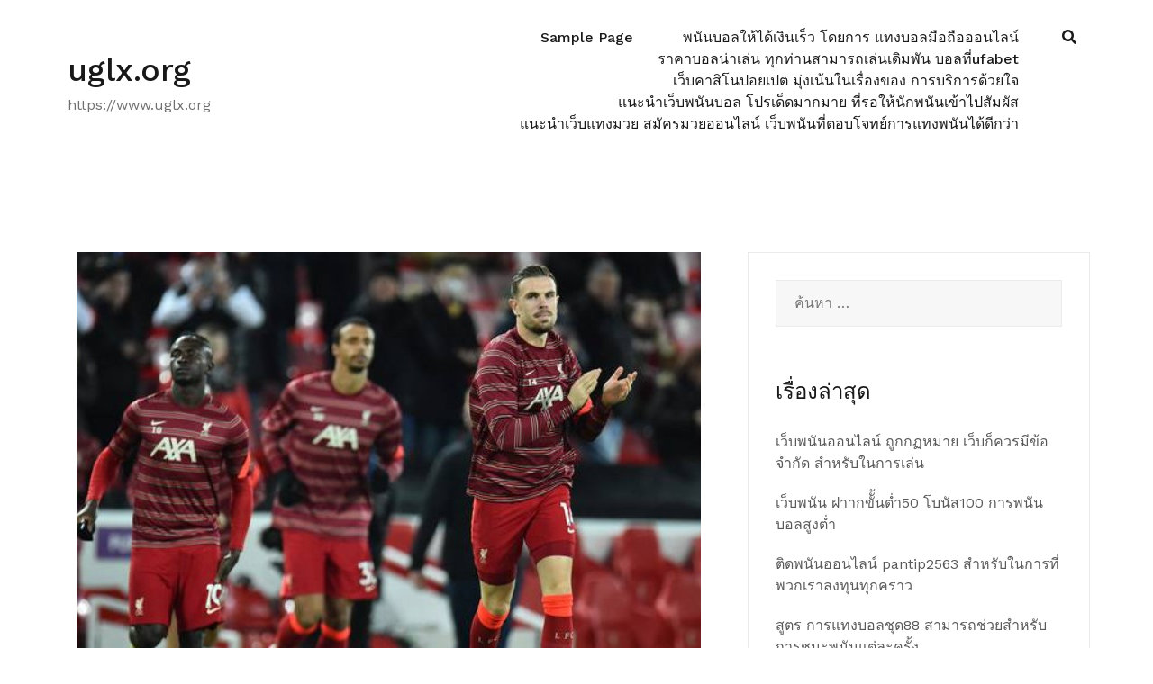

--- FILE ---
content_type: text/html; charset=UTF-8
request_url: https://www.uglx.org/%E0%B9%80%E0%B8%97%E0%B8%84%E0%B8%99%E0%B8%B4%E0%B8%84-%E0%B9%81%E0%B8%97%E0%B8%87ufabet-%E0%B8%95%E0%B8%AD%E0%B8%99%E0%B8%99%E0%B8%B5%E0%B9%89%E0%B9%81%E0%B8%9A%E0%B8%9A%E0%B8%AA%E0%B8%B3%E0%B8%AB%E0%B8%A3%E0%B8%B1%E0%B8%9A%E0%B9%80%E0%B8%9E%E0%B8%B7%E0%B9%88%E0%B8%AD%E0%B8%81%E0%B8%B2%E0%B8%A3%E0%B8%97%E0%B8%B3%E0%B8%81%E0%B8%B3%E0%B9%84%E0%B8%A3%E0%B8%AA%E0%B8%B9%E0%B8%87%E0%B8%AA/
body_size: 16466
content:
<!doctype html>
<html lang="th">
<head>
	<meta charset="UTF-8">
	<meta name="viewport" content="width=device-width, initial-scale=1">
	<link rel="profile" href="https://gmpg.org/xfn/11">

	<meta name='robots' content='index, follow, max-image-preview:large, max-snippet:-1, max-video-preview:-1' />

	<!-- This site is optimized with the Yoast SEO plugin v20.7 - https://yoast.com/wordpress/plugins/seo/ -->
	<title>เทคนิค แทงUFABET สำหรับการสร้างกำไรค่าแรงงานที่ได้รับผลตอบแทนที่ดี</title>
	<meta name="description" content="เทคนิค แทงUFABET เลือกแบบอย่างสำหรับในการจ่ายเงินพนันตามสไตล์ของตัวท่านเองได้ง่ายๆ ซึ่งสำหรับเพื่อการจ่ายเงินพนันข้างในเว็บการเล่นพนัน" />
	<link rel="canonical" href="https://www.uglx.org/เทคนิค-แทงufabet-ตอนนี้แบบสำหรับเพื่อการทำกำไรสูงส/" />
	<meta property="og:locale" content="th_TH" />
	<meta property="og:type" content="article" />
	<meta property="og:title" content="เทคนิค แทงUFABET สำหรับการสร้างกำไรค่าแรงงานที่ได้รับผลตอบแทนที่ดี" />
	<meta property="og:description" content="เทคนิค แทงUFABET เลือกแบบอย่างสำหรับในการจ่ายเงินพนันตามสไตล์ของตัวท่านเองได้ง่ายๆ ซึ่งสำหรับเพื่อการจ่ายเงินพนันข้างในเว็บการเล่นพนัน" />
	<meta property="og:url" content="https://www.uglx.org/เทคนิค-แทงufabet-ตอนนี้แบบสำหรับเพื่อการทำกำไรสูงส/" />
	<meta property="og:site_name" content="uglx.org" />
	<meta property="article:published_time" content="2021-12-24T10:46:13+00:00" />
	<meta property="article:modified_time" content="2021-12-24T19:07:46+00:00" />
	<meta property="og:image" content="https://www.uglx.org/wp-content/uploads/2021/12/34.jpg" />
	<meta property="og:image:width" content="693" />
	<meta property="og:image:height" content="512" />
	<meta property="og:image:type" content="image/jpeg" />
	<meta name="author" content="admin" />
	<meta name="twitter:card" content="summary_large_image" />
	<meta name="twitter:label1" content="Written by" />
	<meta name="twitter:data1" content="admin" />
	<meta name="twitter:label2" content="Est. reading time" />
	<meta name="twitter:data2" content="3 นาที" />
	<script type="application/ld+json" class="yoast-schema-graph">{"@context":"https://schema.org","@graph":[{"@type":"WebPage","@id":"https://www.uglx.org/%e0%b9%80%e0%b8%97%e0%b8%84%e0%b8%99%e0%b8%b4%e0%b8%84-%e0%b9%81%e0%b8%97%e0%b8%87ufabet-%e0%b8%95%e0%b8%ad%e0%b8%99%e0%b8%99%e0%b8%b5%e0%b9%89%e0%b9%81%e0%b8%9a%e0%b8%9a%e0%b8%aa%e0%b8%b3%e0%b8%ab%e0%b8%a3%e0%b8%b1%e0%b8%9a%e0%b9%80%e0%b8%9e%e0%b8%b7%e0%b9%88%e0%b8%ad%e0%b8%81%e0%b8%b2%e0%b8%a3%e0%b8%97%e0%b8%b3%e0%b8%81%e0%b8%b3%e0%b9%84%e0%b8%a3%e0%b8%aa%e0%b8%b9%e0%b8%87%e0%b8%aa/","url":"https://www.uglx.org/%e0%b9%80%e0%b8%97%e0%b8%84%e0%b8%99%e0%b8%b4%e0%b8%84-%e0%b9%81%e0%b8%97%e0%b8%87ufabet-%e0%b8%95%e0%b8%ad%e0%b8%99%e0%b8%99%e0%b8%b5%e0%b9%89%e0%b9%81%e0%b8%9a%e0%b8%9a%e0%b8%aa%e0%b8%b3%e0%b8%ab%e0%b8%a3%e0%b8%b1%e0%b8%9a%e0%b9%80%e0%b8%9e%e0%b8%b7%e0%b9%88%e0%b8%ad%e0%b8%81%e0%b8%b2%e0%b8%a3%e0%b8%97%e0%b8%b3%e0%b8%81%e0%b8%b3%e0%b9%84%e0%b8%a3%e0%b8%aa%e0%b8%b9%e0%b8%87%e0%b8%aa/","name":"เทคนิค แทงUFABET สำหรับการสร้างกำไรค่าแรงงานที่ได้รับผลตอบแทนที่ดี","isPartOf":{"@id":"https://www.uglx.org/#website"},"primaryImageOfPage":{"@id":"https://www.uglx.org/%e0%b9%80%e0%b8%97%e0%b8%84%e0%b8%99%e0%b8%b4%e0%b8%84-%e0%b9%81%e0%b8%97%e0%b8%87ufabet-%e0%b8%95%e0%b8%ad%e0%b8%99%e0%b8%99%e0%b8%b5%e0%b9%89%e0%b9%81%e0%b8%9a%e0%b8%9a%e0%b8%aa%e0%b8%b3%e0%b8%ab%e0%b8%a3%e0%b8%b1%e0%b8%9a%e0%b9%80%e0%b8%9e%e0%b8%b7%e0%b9%88%e0%b8%ad%e0%b8%81%e0%b8%b2%e0%b8%a3%e0%b8%97%e0%b8%b3%e0%b8%81%e0%b8%b3%e0%b9%84%e0%b8%a3%e0%b8%aa%e0%b8%b9%e0%b8%87%e0%b8%aa/#primaryimage"},"image":{"@id":"https://www.uglx.org/%e0%b9%80%e0%b8%97%e0%b8%84%e0%b8%99%e0%b8%b4%e0%b8%84-%e0%b9%81%e0%b8%97%e0%b8%87ufabet-%e0%b8%95%e0%b8%ad%e0%b8%99%e0%b8%99%e0%b8%b5%e0%b9%89%e0%b9%81%e0%b8%9a%e0%b8%9a%e0%b8%aa%e0%b8%b3%e0%b8%ab%e0%b8%a3%e0%b8%b1%e0%b8%9a%e0%b9%80%e0%b8%9e%e0%b8%b7%e0%b9%88%e0%b8%ad%e0%b8%81%e0%b8%b2%e0%b8%a3%e0%b8%97%e0%b8%b3%e0%b8%81%e0%b8%b3%e0%b9%84%e0%b8%a3%e0%b8%aa%e0%b8%b9%e0%b8%87%e0%b8%aa/#primaryimage"},"thumbnailUrl":"https://www.uglx.org/wp-content/uploads/2021/12/34.jpg","datePublished":"2021-12-24T10:46:13+00:00","dateModified":"2021-12-24T19:07:46+00:00","author":{"@id":"https://www.uglx.org/#/schema/person/72340982e5323386e8b5db19f1c3b176"},"description":"เทคนิค แทงUFABET เลือกแบบอย่างสำหรับในการจ่ายเงินพนันตามสไตล์ของตัวท่านเองได้ง่ายๆ ซึ่งสำหรับเพื่อการจ่ายเงินพนันข้างในเว็บการเล่นพนัน","breadcrumb":{"@id":"https://www.uglx.org/%e0%b9%80%e0%b8%97%e0%b8%84%e0%b8%99%e0%b8%b4%e0%b8%84-%e0%b9%81%e0%b8%97%e0%b8%87ufabet-%e0%b8%95%e0%b8%ad%e0%b8%99%e0%b8%99%e0%b8%b5%e0%b9%89%e0%b9%81%e0%b8%9a%e0%b8%9a%e0%b8%aa%e0%b8%b3%e0%b8%ab%e0%b8%a3%e0%b8%b1%e0%b8%9a%e0%b9%80%e0%b8%9e%e0%b8%b7%e0%b9%88%e0%b8%ad%e0%b8%81%e0%b8%b2%e0%b8%a3%e0%b8%97%e0%b8%b3%e0%b8%81%e0%b8%b3%e0%b9%84%e0%b8%a3%e0%b8%aa%e0%b8%b9%e0%b8%87%e0%b8%aa/#breadcrumb"},"inLanguage":"th","potentialAction":[{"@type":"ReadAction","target":["https://www.uglx.org/%e0%b9%80%e0%b8%97%e0%b8%84%e0%b8%99%e0%b8%b4%e0%b8%84-%e0%b9%81%e0%b8%97%e0%b8%87ufabet-%e0%b8%95%e0%b8%ad%e0%b8%99%e0%b8%99%e0%b8%b5%e0%b9%89%e0%b9%81%e0%b8%9a%e0%b8%9a%e0%b8%aa%e0%b8%b3%e0%b8%ab%e0%b8%a3%e0%b8%b1%e0%b8%9a%e0%b9%80%e0%b8%9e%e0%b8%b7%e0%b9%88%e0%b8%ad%e0%b8%81%e0%b8%b2%e0%b8%a3%e0%b8%97%e0%b8%b3%e0%b8%81%e0%b8%b3%e0%b9%84%e0%b8%a3%e0%b8%aa%e0%b8%b9%e0%b8%87%e0%b8%aa/"]}]},{"@type":"ImageObject","inLanguage":"th","@id":"https://www.uglx.org/%e0%b9%80%e0%b8%97%e0%b8%84%e0%b8%99%e0%b8%b4%e0%b8%84-%e0%b9%81%e0%b8%97%e0%b8%87ufabet-%e0%b8%95%e0%b8%ad%e0%b8%99%e0%b8%99%e0%b8%b5%e0%b9%89%e0%b9%81%e0%b8%9a%e0%b8%9a%e0%b8%aa%e0%b8%b3%e0%b8%ab%e0%b8%a3%e0%b8%b1%e0%b8%9a%e0%b9%80%e0%b8%9e%e0%b8%b7%e0%b9%88%e0%b8%ad%e0%b8%81%e0%b8%b2%e0%b8%a3%e0%b8%97%e0%b8%b3%e0%b8%81%e0%b8%b3%e0%b9%84%e0%b8%a3%e0%b8%aa%e0%b8%b9%e0%b8%87%e0%b8%aa/#primaryimage","url":"https://www.uglx.org/wp-content/uploads/2021/12/34.jpg","contentUrl":"https://www.uglx.org/wp-content/uploads/2021/12/34.jpg","width":693,"height":512,"caption":"สูตร การแทงบอลชุด88"},{"@type":"BreadcrumbList","@id":"https://www.uglx.org/%e0%b9%80%e0%b8%97%e0%b8%84%e0%b8%99%e0%b8%b4%e0%b8%84-%e0%b9%81%e0%b8%97%e0%b8%87ufabet-%e0%b8%95%e0%b8%ad%e0%b8%99%e0%b8%99%e0%b8%b5%e0%b9%89%e0%b9%81%e0%b8%9a%e0%b8%9a%e0%b8%aa%e0%b8%b3%e0%b8%ab%e0%b8%a3%e0%b8%b1%e0%b8%9a%e0%b9%80%e0%b8%9e%e0%b8%b7%e0%b9%88%e0%b8%ad%e0%b8%81%e0%b8%b2%e0%b8%a3%e0%b8%97%e0%b8%b3%e0%b8%81%e0%b8%b3%e0%b9%84%e0%b8%a3%e0%b8%aa%e0%b8%b9%e0%b8%87%e0%b8%aa/#breadcrumb","itemListElement":[{"@type":"ListItem","position":1,"name":"Home","item":"https://www.uglx.org/"},{"@type":"ListItem","position":2,"name":"เทคนิค แทงUFABET ตอนนี้แบบสำหรับเพื่อการทำกำไรสูงสุด"}]},{"@type":"WebSite","@id":"https://www.uglx.org/#website","url":"https://www.uglx.org/","name":"uglx.org","description":"https://www.uglx.org","potentialAction":[{"@type":"SearchAction","target":{"@type":"EntryPoint","urlTemplate":"https://www.uglx.org/?s={search_term_string}"},"query-input":"required name=search_term_string"}],"inLanguage":"th"},{"@type":"Person","@id":"https://www.uglx.org/#/schema/person/72340982e5323386e8b5db19f1c3b176","name":"admin","image":{"@type":"ImageObject","inLanguage":"th","@id":"https://www.uglx.org/#/schema/person/image/","url":"https://secure.gravatar.com/avatar/9d1ec4e15c439ce3e2861ddd7b4fcb20?s=96&d=mm&r=g","contentUrl":"https://secure.gravatar.com/avatar/9d1ec4e15c439ce3e2861ddd7b4fcb20?s=96&d=mm&r=g","caption":"admin"},"sameAs":["https://www.uglx.org"],"url":"https://www.uglx.org/author/admin/"}]}</script>
	<!-- / Yoast SEO plugin. -->


<link rel='dns-prefetch' href='//fonts.googleapis.com' />
<link rel="alternate" type="application/rss+xml" title="uglx.org &raquo; ฟีด" href="https://www.uglx.org/feed/" />
<script type="text/javascript">
window._wpemojiSettings = {"baseUrl":"https:\/\/s.w.org\/images\/core\/emoji\/14.0.0\/72x72\/","ext":".png","svgUrl":"https:\/\/s.w.org\/images\/core\/emoji\/14.0.0\/svg\/","svgExt":".svg","source":{"concatemoji":"https:\/\/www.uglx.org\/wp-includes\/js\/wp-emoji-release.min.js?ver=6.2.8"}};
/*! This file is auto-generated */
!function(e,a,t){var n,r,o,i=a.createElement("canvas"),p=i.getContext&&i.getContext("2d");function s(e,t){p.clearRect(0,0,i.width,i.height),p.fillText(e,0,0);e=i.toDataURL();return p.clearRect(0,0,i.width,i.height),p.fillText(t,0,0),e===i.toDataURL()}function c(e){var t=a.createElement("script");t.src=e,t.defer=t.type="text/javascript",a.getElementsByTagName("head")[0].appendChild(t)}for(o=Array("flag","emoji"),t.supports={everything:!0,everythingExceptFlag:!0},r=0;r<o.length;r++)t.supports[o[r]]=function(e){if(p&&p.fillText)switch(p.textBaseline="top",p.font="600 32px Arial",e){case"flag":return s("\ud83c\udff3\ufe0f\u200d\u26a7\ufe0f","\ud83c\udff3\ufe0f\u200b\u26a7\ufe0f")?!1:!s("\ud83c\uddfa\ud83c\uddf3","\ud83c\uddfa\u200b\ud83c\uddf3")&&!s("\ud83c\udff4\udb40\udc67\udb40\udc62\udb40\udc65\udb40\udc6e\udb40\udc67\udb40\udc7f","\ud83c\udff4\u200b\udb40\udc67\u200b\udb40\udc62\u200b\udb40\udc65\u200b\udb40\udc6e\u200b\udb40\udc67\u200b\udb40\udc7f");case"emoji":return!s("\ud83e\udef1\ud83c\udffb\u200d\ud83e\udef2\ud83c\udfff","\ud83e\udef1\ud83c\udffb\u200b\ud83e\udef2\ud83c\udfff")}return!1}(o[r]),t.supports.everything=t.supports.everything&&t.supports[o[r]],"flag"!==o[r]&&(t.supports.everythingExceptFlag=t.supports.everythingExceptFlag&&t.supports[o[r]]);t.supports.everythingExceptFlag=t.supports.everythingExceptFlag&&!t.supports.flag,t.DOMReady=!1,t.readyCallback=function(){t.DOMReady=!0},t.supports.everything||(n=function(){t.readyCallback()},a.addEventListener?(a.addEventListener("DOMContentLoaded",n,!1),e.addEventListener("load",n,!1)):(e.attachEvent("onload",n),a.attachEvent("onreadystatechange",function(){"complete"===a.readyState&&t.readyCallback()})),(e=t.source||{}).concatemoji?c(e.concatemoji):e.wpemoji&&e.twemoji&&(c(e.twemoji),c(e.wpemoji)))}(window,document,window._wpemojiSettings);
</script>
<style type="text/css">
img.wp-smiley,
img.emoji {
	display: inline !important;
	border: none !important;
	box-shadow: none !important;
	height: 1em !important;
	width: 1em !important;
	margin: 0 0.07em !important;
	vertical-align: -0.1em !important;
	background: none !important;
	padding: 0 !important;
}
</style>
	<link rel='stylesheet' id='airi-bootstrap-css' href='https://www.uglx.org/wp-content/themes/airi/css/bootstrap/bootstrap.min.css?ver=1' type='text/css' media='all' />
<link rel='stylesheet' id='wp-block-library-css' href='https://www.uglx.org/wp-includes/css/dist/block-library/style.min.css?ver=6.2.8' type='text/css' media='all' />
<link rel='stylesheet' id='classic-theme-styles-css' href='https://www.uglx.org/wp-includes/css/classic-themes.min.css?ver=6.2.8' type='text/css' media='all' />
<style id='global-styles-inline-css' type='text/css'>
body{--wp--preset--color--black: #000000;--wp--preset--color--cyan-bluish-gray: #abb8c3;--wp--preset--color--white: #ffffff;--wp--preset--color--pale-pink: #f78da7;--wp--preset--color--vivid-red: #cf2e2e;--wp--preset--color--luminous-vivid-orange: #ff6900;--wp--preset--color--luminous-vivid-amber: #fcb900;--wp--preset--color--light-green-cyan: #7bdcb5;--wp--preset--color--vivid-green-cyan: #00d084;--wp--preset--color--pale-cyan-blue: #8ed1fc;--wp--preset--color--vivid-cyan-blue: #0693e3;--wp--preset--color--vivid-purple: #9b51e0;--wp--preset--gradient--vivid-cyan-blue-to-vivid-purple: linear-gradient(135deg,rgba(6,147,227,1) 0%,rgb(155,81,224) 100%);--wp--preset--gradient--light-green-cyan-to-vivid-green-cyan: linear-gradient(135deg,rgb(122,220,180) 0%,rgb(0,208,130) 100%);--wp--preset--gradient--luminous-vivid-amber-to-luminous-vivid-orange: linear-gradient(135deg,rgba(252,185,0,1) 0%,rgba(255,105,0,1) 100%);--wp--preset--gradient--luminous-vivid-orange-to-vivid-red: linear-gradient(135deg,rgba(255,105,0,1) 0%,rgb(207,46,46) 100%);--wp--preset--gradient--very-light-gray-to-cyan-bluish-gray: linear-gradient(135deg,rgb(238,238,238) 0%,rgb(169,184,195) 100%);--wp--preset--gradient--cool-to-warm-spectrum: linear-gradient(135deg,rgb(74,234,220) 0%,rgb(151,120,209) 20%,rgb(207,42,186) 40%,rgb(238,44,130) 60%,rgb(251,105,98) 80%,rgb(254,248,76) 100%);--wp--preset--gradient--blush-light-purple: linear-gradient(135deg,rgb(255,206,236) 0%,rgb(152,150,240) 100%);--wp--preset--gradient--blush-bordeaux: linear-gradient(135deg,rgb(254,205,165) 0%,rgb(254,45,45) 50%,rgb(107,0,62) 100%);--wp--preset--gradient--luminous-dusk: linear-gradient(135deg,rgb(255,203,112) 0%,rgb(199,81,192) 50%,rgb(65,88,208) 100%);--wp--preset--gradient--pale-ocean: linear-gradient(135deg,rgb(255,245,203) 0%,rgb(182,227,212) 50%,rgb(51,167,181) 100%);--wp--preset--gradient--electric-grass: linear-gradient(135deg,rgb(202,248,128) 0%,rgb(113,206,126) 100%);--wp--preset--gradient--midnight: linear-gradient(135deg,rgb(2,3,129) 0%,rgb(40,116,252) 100%);--wp--preset--duotone--dark-grayscale: url('#wp-duotone-dark-grayscale');--wp--preset--duotone--grayscale: url('#wp-duotone-grayscale');--wp--preset--duotone--purple-yellow: url('#wp-duotone-purple-yellow');--wp--preset--duotone--blue-red: url('#wp-duotone-blue-red');--wp--preset--duotone--midnight: url('#wp-duotone-midnight');--wp--preset--duotone--magenta-yellow: url('#wp-duotone-magenta-yellow');--wp--preset--duotone--purple-green: url('#wp-duotone-purple-green');--wp--preset--duotone--blue-orange: url('#wp-duotone-blue-orange');--wp--preset--font-size--small: 13px;--wp--preset--font-size--medium: 20px;--wp--preset--font-size--large: 36px;--wp--preset--font-size--x-large: 42px;--wp--preset--spacing--20: 0.44rem;--wp--preset--spacing--30: 0.67rem;--wp--preset--spacing--40: 1rem;--wp--preset--spacing--50: 1.5rem;--wp--preset--spacing--60: 2.25rem;--wp--preset--spacing--70: 3.38rem;--wp--preset--spacing--80: 5.06rem;--wp--preset--shadow--natural: 6px 6px 9px rgba(0, 0, 0, 0.2);--wp--preset--shadow--deep: 12px 12px 50px rgba(0, 0, 0, 0.4);--wp--preset--shadow--sharp: 6px 6px 0px rgba(0, 0, 0, 0.2);--wp--preset--shadow--outlined: 6px 6px 0px -3px rgba(255, 255, 255, 1), 6px 6px rgba(0, 0, 0, 1);--wp--preset--shadow--crisp: 6px 6px 0px rgba(0, 0, 0, 1);}:where(.is-layout-flex){gap: 0.5em;}body .is-layout-flow > .alignleft{float: left;margin-inline-start: 0;margin-inline-end: 2em;}body .is-layout-flow > .alignright{float: right;margin-inline-start: 2em;margin-inline-end: 0;}body .is-layout-flow > .aligncenter{margin-left: auto !important;margin-right: auto !important;}body .is-layout-constrained > .alignleft{float: left;margin-inline-start: 0;margin-inline-end: 2em;}body .is-layout-constrained > .alignright{float: right;margin-inline-start: 2em;margin-inline-end: 0;}body .is-layout-constrained > .aligncenter{margin-left: auto !important;margin-right: auto !important;}body .is-layout-constrained > :where(:not(.alignleft):not(.alignright):not(.alignfull)){max-width: var(--wp--style--global--content-size);margin-left: auto !important;margin-right: auto !important;}body .is-layout-constrained > .alignwide{max-width: var(--wp--style--global--wide-size);}body .is-layout-flex{display: flex;}body .is-layout-flex{flex-wrap: wrap;align-items: center;}body .is-layout-flex > *{margin: 0;}:where(.wp-block-columns.is-layout-flex){gap: 2em;}.has-black-color{color: var(--wp--preset--color--black) !important;}.has-cyan-bluish-gray-color{color: var(--wp--preset--color--cyan-bluish-gray) !important;}.has-white-color{color: var(--wp--preset--color--white) !important;}.has-pale-pink-color{color: var(--wp--preset--color--pale-pink) !important;}.has-vivid-red-color{color: var(--wp--preset--color--vivid-red) !important;}.has-luminous-vivid-orange-color{color: var(--wp--preset--color--luminous-vivid-orange) !important;}.has-luminous-vivid-amber-color{color: var(--wp--preset--color--luminous-vivid-amber) !important;}.has-light-green-cyan-color{color: var(--wp--preset--color--light-green-cyan) !important;}.has-vivid-green-cyan-color{color: var(--wp--preset--color--vivid-green-cyan) !important;}.has-pale-cyan-blue-color{color: var(--wp--preset--color--pale-cyan-blue) !important;}.has-vivid-cyan-blue-color{color: var(--wp--preset--color--vivid-cyan-blue) !important;}.has-vivid-purple-color{color: var(--wp--preset--color--vivid-purple) !important;}.has-black-background-color{background-color: var(--wp--preset--color--black) !important;}.has-cyan-bluish-gray-background-color{background-color: var(--wp--preset--color--cyan-bluish-gray) !important;}.has-white-background-color{background-color: var(--wp--preset--color--white) !important;}.has-pale-pink-background-color{background-color: var(--wp--preset--color--pale-pink) !important;}.has-vivid-red-background-color{background-color: var(--wp--preset--color--vivid-red) !important;}.has-luminous-vivid-orange-background-color{background-color: var(--wp--preset--color--luminous-vivid-orange) !important;}.has-luminous-vivid-amber-background-color{background-color: var(--wp--preset--color--luminous-vivid-amber) !important;}.has-light-green-cyan-background-color{background-color: var(--wp--preset--color--light-green-cyan) !important;}.has-vivid-green-cyan-background-color{background-color: var(--wp--preset--color--vivid-green-cyan) !important;}.has-pale-cyan-blue-background-color{background-color: var(--wp--preset--color--pale-cyan-blue) !important;}.has-vivid-cyan-blue-background-color{background-color: var(--wp--preset--color--vivid-cyan-blue) !important;}.has-vivid-purple-background-color{background-color: var(--wp--preset--color--vivid-purple) !important;}.has-black-border-color{border-color: var(--wp--preset--color--black) !important;}.has-cyan-bluish-gray-border-color{border-color: var(--wp--preset--color--cyan-bluish-gray) !important;}.has-white-border-color{border-color: var(--wp--preset--color--white) !important;}.has-pale-pink-border-color{border-color: var(--wp--preset--color--pale-pink) !important;}.has-vivid-red-border-color{border-color: var(--wp--preset--color--vivid-red) !important;}.has-luminous-vivid-orange-border-color{border-color: var(--wp--preset--color--luminous-vivid-orange) !important;}.has-luminous-vivid-amber-border-color{border-color: var(--wp--preset--color--luminous-vivid-amber) !important;}.has-light-green-cyan-border-color{border-color: var(--wp--preset--color--light-green-cyan) !important;}.has-vivid-green-cyan-border-color{border-color: var(--wp--preset--color--vivid-green-cyan) !important;}.has-pale-cyan-blue-border-color{border-color: var(--wp--preset--color--pale-cyan-blue) !important;}.has-vivid-cyan-blue-border-color{border-color: var(--wp--preset--color--vivid-cyan-blue) !important;}.has-vivid-purple-border-color{border-color: var(--wp--preset--color--vivid-purple) !important;}.has-vivid-cyan-blue-to-vivid-purple-gradient-background{background: var(--wp--preset--gradient--vivid-cyan-blue-to-vivid-purple) !important;}.has-light-green-cyan-to-vivid-green-cyan-gradient-background{background: var(--wp--preset--gradient--light-green-cyan-to-vivid-green-cyan) !important;}.has-luminous-vivid-amber-to-luminous-vivid-orange-gradient-background{background: var(--wp--preset--gradient--luminous-vivid-amber-to-luminous-vivid-orange) !important;}.has-luminous-vivid-orange-to-vivid-red-gradient-background{background: var(--wp--preset--gradient--luminous-vivid-orange-to-vivid-red) !important;}.has-very-light-gray-to-cyan-bluish-gray-gradient-background{background: var(--wp--preset--gradient--very-light-gray-to-cyan-bluish-gray) !important;}.has-cool-to-warm-spectrum-gradient-background{background: var(--wp--preset--gradient--cool-to-warm-spectrum) !important;}.has-blush-light-purple-gradient-background{background: var(--wp--preset--gradient--blush-light-purple) !important;}.has-blush-bordeaux-gradient-background{background: var(--wp--preset--gradient--blush-bordeaux) !important;}.has-luminous-dusk-gradient-background{background: var(--wp--preset--gradient--luminous-dusk) !important;}.has-pale-ocean-gradient-background{background: var(--wp--preset--gradient--pale-ocean) !important;}.has-electric-grass-gradient-background{background: var(--wp--preset--gradient--electric-grass) !important;}.has-midnight-gradient-background{background: var(--wp--preset--gradient--midnight) !important;}.has-small-font-size{font-size: var(--wp--preset--font-size--small) !important;}.has-medium-font-size{font-size: var(--wp--preset--font-size--medium) !important;}.has-large-font-size{font-size: var(--wp--preset--font-size--large) !important;}.has-x-large-font-size{font-size: var(--wp--preset--font-size--x-large) !important;}
.wp-block-navigation a:where(:not(.wp-element-button)){color: inherit;}
:where(.wp-block-columns.is-layout-flex){gap: 2em;}
.wp-block-pullquote{font-size: 1.5em;line-height: 1.6;}
</style>
<link rel='stylesheet' id='airi-style-css' href='https://www.uglx.org/wp-content/themes/airi/style.css?ver=6.2.8' type='text/css' media='all' />
<style id='airi-style-inline-css' type='text/css'>
h1,h2,h3,h4,h5,h6,.site-title{font-family:Work Sans;font-weight:500;}.editor-block-list__layout h1,.editor-block-list__layout h2,.editor-block-list__layout h3,.editor-block-list__layout h4,.editor-block-list__layout h5,.editor-block-list__layout h6,.editor-post-title__block .editor-post-title__input{font-family:Work Sans;font-weight:500;}body{font-family:Work Sans;font-weight:400;font-size:16px;}.editor-block-list__layout,.editor-block-list__layout .editor-block-list__block{font-family:Work Sans;font-weight:400;}.site-title{font-size:36px;}.site-description{font-size:16px;}.main-navigation ul ul li{font-size:13px;}.blog-loop .entry-title{font-size:px;}.single-post .entry-title{font-size:36px;color:#191919;}.widget-area .widget-title{font-size:24px;}.widget-area .widget{font-size:16px;}.sidebar-column .widget-title{font-size:20px;}.sidebar-column .widget{font-size:16px;}.site-info{font-size:13px;}.woocommerce div.product .woocommerce-tabs ul.tabs li.active a,.product div.entry-summary p.price, .product div.entry-summary span.price,.athemes-blog:not(.airi_athemes_blog_skin) .posted-on a,.athemes-blog:not(.airi_athemes_blog_skin) .byline a:hover,.testimonials-section.style1:before,.single-post .read-more-link .gt,.blog-loop .read-more-link .gt,.single-post .posted-on a,.blog-loop .posted-on a,.entry-title a:hover,.airi_recent_entries .post-date,.menuStyle3 .top-bar .contact-item .fa,.menuStyle4 .contact-area .contact-block .contact-icon,.widget_categories li:hover::before,.widget_categories li:hover a{color:#f0437e;}.product .single_add_to_cart_button.button.alt,.menuStyle4 .contact-area .contact-block .contact-icon,button,.button,input[type="button"],input[type="reset"],input[type="submit"]{border-color:#f0437e;}.woocommerce-checkout button.button.alt,.woocommerce-checkout button.button.alt:hover,.woocommerce-cart .cart-collaterals .cart_totals .button:hover,.woocommerce-cart .cart-collaterals .cart_totals .button,.product .single_add_to_cart_button.button.alt:hover,.product .single_add_to_cart_button.button.alt,.woocommerce ul.products li.product .button,.menuStyle2 .main-navigation a:hover:after, .menuStyle2 .main-navigation .current-menu-item:after,.comments-area .comment-reply-link:hover,.menuStyle4 .main-navigation .header-cta:before,.menuStyle4 .main-navigation .header-cta,button,.button,input[type="button"],input[type="reset"],input[type="submit"],.menuStyle3 .main-navigation a:hover:after,.menuStyle3 .main-navigation .current-menu-item:after{background-color:#f0437e;}.menuStyle1 .site-title a{color:#ffffff;}.menuStyle1 .sticky-wrapper.is-sticky .site-title a{color:#191919;}.menuStyle1 .site-description{color:#ffffff;}.menuStyle1 .sticky-wrapper.is-sticky .site-description{color:#191919;}.menuStyle1 .main-navigation a, .menuStyle1 .fa-search, .menuStyle1 ul.header-search-cart li a{color:#ffffff;}.menuStyle1 .sticky-wrapper.is-sticky .main-navigation a, .menuStyle1 .sticky-wrapper.is-sticky .fa-search, .menuStyle1 .is-sticky ul.header-search-cart li a{color:#191919;}.menuStyle1 .site-header, .menuStyle1.page-template-template_page-builder .site-header{background-color:;}.menuStyle1 .is-sticky .site-header{background-color:#ffffff;}.menuStyle1 .mobile-menu-toggle_lines, .menuStyle1 .mobile-menu-toggle_lines:before, .menuStyle1 .mobile-menu-toggle_lines:after{background-color:#fff;}.menuStyle2 .site-title a{color:#191919;}.menuStyle2 .sticky-wrapper.is-sticky .site-title a{color:#191919;}.menuStyle2 .site-description{color:#707070;}.menuStyle2 .sticky-wrapper.is-sticky .site-description{color:#707070;}.menuStyle2 .main-navigation a, .menuStyle2 .header-search-toggle, .menuStyle2 .header-search-cart li a{color:#191919;}.menuStyle2 .sticky-wrapper.is-sticky .main-navigation a, .menuStyle2 .is-sticky .header-search-toggle, .menuStyle2 .is-sticky .header-search-cart li a{color:#191919;}.menuStyle2 .site-header{background-color:#fff;}.menuStyle2 .is-sticky .site-header{background-color:#ffffff;}.menuStyle2 .mobile-menu-toggle_lines, .menuStyle2 .mobile-menu-toggle_lines:before, .menuStyle2 .mobile-menu-toggle_lines:after{background-color:#212121;}.menuStyle3 .top-bar{background-color:#fff;}.menuStyle3 .top-bar a, .menuStyle3 .top-bar .contact-item.header-social .fa, .menuStyle3 .top-bar .contact-item.header-social a{color:#191919;}.menuStyle3 .top-bar .contact-item .fa-envelope, .menuStyle3 .top-bar .contact-item .fa-phone{color:#f0437e;}.menuStyle3 .top-bar .button{background-color:#f0437e;border-color:#f0437e;color:#FFF;}.menuStyle3 .top-bar .button:hover{background-color:transparent;border-color:transparent;color:#000;}.menuStyle3 .site-title a{color:#ffffff;}.menuStyle3 .sticky-wrapper.is-sticky .site-title a{color:#191919;}.menuStyle3 .site-description{color:#ffffff;}.menuStyle3 .sticky-wrapper.is-sticky .site-description{color:#191919;}.menuStyle3 .main-navigation a, .menuStyle3 .header-search-wrapper .header-search-toggle a, .menuStyle3 ul.header-search-cart li a{color:#ffffff;}.menuStyle3 .sticky-wrapper.is-sticky .main-navigation a, .menuStyle3 .is-sticky .header-search-wrapper .header-search-toggle a, .menuStyle3 .is-sticky ul.header-search-cart li a{color:#191919;}.menuStyle3 .bottom-bar, .menuStyle3.page-template-template_page-builder .bottom-bar{background-color:transparent;}.menuStyle3 .is-sticky .bottom-bar{background-color:#ffffff;}.menuStyle3 .site-header .mobile-menu-toggle_lines, .menuStyle3 .mobile-menu-active .mobile-menu-toggle .mobile-menu-toggle_lines, .menuStyle3 .site-header .mobile-menu-toggle_lines:before, .menuStyle3 .site-header .mobile-menu-toggle_lines:after{background-color:#fff;}.menuStyle4 .site-title a{color:#191919;}.menuStyle4 .site-description{color:#707070;}.menuStyle4 .main-navigation{background-color:#0e304e;}.menuStyle4 .main-navigation li a, .menuStyle4 .main-navigation .header-search-wrapper .header-search-toggle a{color:#fff;}.menuStyle4 .site-header{background-color:#fff;}.menuStyle4 .contact-area .contact-block .contact-icon{color:#f89121;border-color:#f89121;}.menuStyle4 .contact-area .contact-block span:first-of-type{color:#595959;}.menuStyle4 .contact-area .contact-block span:last-of-type{color:#0e304e;}.menuStyle4 .main-navigation .header-cta, .menuStyle4 .main-navigation .header-cta:before{background-color:#f89121;}.menuStyle4 .main-navigation .header-cta a{color:#FFF;}.menuStyle4 .mobile-menu-toggle_lines, .menuStyle4 .mobile-menu-toggle_lines:before, .menuStyle4 .mobile-menu-toggle_lines:after{background-color:#212121;}.menuStyle5 .site-title a{color:#ffffff;}.menuStyle5 .sticky-wrapper.is-sticky .site-title a{color:#191919;}.menuStyle5 .site-description{color:#ffffff;}.menuStyle5 .sticky-wrapper.is-sticky .site-description{color:#191919;}.menuStyle5 .site-header{background-color:#61a0ce;}.menuStyle5 .is-sticky .site-header{background-color:#61a0ce;}.menuStyle5 .site-header .socials a{color:#fff;}.menuStyle5 .is-sticky .site-header .socials a{color:#fff;}.menuStyle5 .site-header .contact-us{color:#fff;}.menuStyle5 .is-sticky .site-header .contact-us{color:#fff;}.menuStyle5 .mobile-menu-toggle_lines, .menuStyle5 .mobile-menu-toggle_lines:before, .menuStyle5 .mobile-menu-toggle_lines:after{background-color:#212121;}.menuStyle6 .site-header .top-section{color:#fff;border-bottom-color:#303248;}.menuStyle6 .site-title a{color:#ffffff;}.menuStyle6 .sticky-wrapper.is-sticky .site-title a{color:#fff;}.menuStyle6 .site-description{color:#ffffff;}.menuStyle6 .sticky-wrapper.is-sticky .site-description{color:#fff;}.menuStyle6 .site-header{background-color:#181b33;}.menuStyle6 .is-sticky .site-header{background-color:#171b6c;}.menuStyle6 .site-header .main-navigation .menu > li > a:after, .menuStyle6 .site-header .main-navigation .menu > ul > li > a:after{background-color:#948b3e;}.menuStyle6 .site-header .btn{border-color:#948b3e;}.menuStyle6 .site-header .mobile-menu-toggle_lines, .menuStyle6 .mobile-menu-active .mobile-menu-toggle .mobile-menu-toggle_lines, .menuStyle6 .site-header .mobile-menu-toggle_lines:before, .menuStyle6 .site-header .mobile-menu-toggle_lines:after{background-color:#fff;}#site-navigation ul ul li a{color:#1c1c1c;}#site-navigation ul ul li{background-color:#f7f7f7;}.menuStyle1 .mobile-menu-toggle_lines, .menuStyle1 .mobile-menu-toggle_lines:before, .menuStyle1 .mobile-menu-toggle_lines:after,.menuStyle1 .mobile-menu-toggle_lines,.mobile-menu-toggle_lines:before, .mobile-menu-toggle_lines:after,.mobile-menu-toggle_lines,.menuStyle3 .mobile-menu-toggle_lines,.menuStyle3 .mobile-menu-toggle_lines:before, .menuStyle3 .mobile-menu-toggle_lines:after{background:;}.entry-title a{color:#191919;}.single-post .post-cat, .blog-loop .post-cat{background-color:#eff1f4;}.single-post .entry-meta, .blog-loop .entry-meta{color:#bfbfbf;}.single-post .entry-meta .byline a, .blog-loop .entry-meta .byline a{color:#595959;}.single-post .entry-content, .blog-loop .entry-content{color:#595959;}.widget .widget-title{color:#191919;}.widget{color:#707070;}.widget a{color:#595959;}@media screen and (max-width: 1199px){.menuStyle1 .main-navigation a, .menuStyle1 .main-navigation ul li a:hover, .menuStyle1 .main-navigation ul li.current_page_item > a, .menuStyle1 .main-navigation ul li.current-menu-item > a, .menuStyle1 .main-navigation ul li.current_page_ancestor > a, .menuStyle1 .main-navigation ul li.current-menu-ancestor > a, .menuStyle1 .main-navigation li.menu-item-has-children > a:hover + .subnav-toggle, .menuStyle1 .main-navigation ul .subnav-toggle:hover{color:#f85757;}.menuStyle2 .site-header .main-navigation .menu li a, .menuStyle2 .main-navigation li.menu-item-has-children > a:hover + .subnav-toggle, .menuStyle2 .main-navigation ul .subnav-toggle:hover{color:#f85757;}.menuStyle2 .main-navigation a:hover:after, .menuStyle2 .main-navigation .current-menu-item:after{background-color:#f85757;}.menuStyle3 .site-header .main-navigation .menu li a, .menuStyle3 .main-navigation li.menu-item-has-children > a:hover + .subnav-toggle, .menuStyle3 .main-navigation ul .subnav-toggle:hover{color:#fb397d;}.menuStyle3 .main-navigation a:hover:after, .menuStyle3 .main-navigation .current-menu-item:after{background-color:#fb397d;}.menuStyle4 .site-header .main-navigation .menu li a, .menuStyle4 .main-navigation li.menu-item-has-children > a:hover + .subnav-toggle, .menuStyle4 .main-navigation ul .subnav-toggle:hover, .menuStyle4 .main-navigation .menu > li.menu-item-has-children > .subnav-toggle{color:#fb397d;}.menuStyle5 .site-header .main-navigation .menu li a, .menuStyle5 .main-navigation li.menu-item-has-children > a:hover + .subnav-toggle, .menuStyle5 .main-navigation ul .subnav-toggle:hover{color:#191919;}.menuStyle6 .site-header .main-navigation .menu li a, .menuStyle6 .main-navigation li.menu-item-has-children > a:hover + .subnav-toggle, .menuStyle6 .main-navigation ul .subnav-toggle:hover{color:#191919;}}@media screen and (min-width: 1200px){.menuStyle5 .site-header .main-navigation .menu li a, .menuStyle5 .header-search-toggle, .menuStyle5 ul.header-search-cart li a{color:#fff;}.menuStyle5 .is-sticky .site-header .main-navigation .menu li a, .menuStyle5 .is-sticky .header-search-toggle, .menuStyle5 .is-sticky ul.header-search-cart li a{color:#fff;}.menuStyle5 .site-header .main-navigation ul li.current-menu-item > a, .menuStyle5 .site-header .main-navigation ul li a:hover{border-bottom-color:#FFF;}.menuStyle6 .site-header .main-navigation .menu li a, .menuStyle6 .site-header .header-search-cart li, .menuStyle6 .site-header .header-search-wrapper .header-search-toggle a{color:#fff;}.menuStyle6 .is-sticky .site-header .main-navigation .menu li a, .menuStyle6 .is-sticky .site-header .header-search-cart li, .menuStyle6 .is-sticky .site-header .header-search-wrapper .header-search-toggle a{color:#fff;}}
</style>
<link rel='stylesheet' id='airi-font-awesome-css' href='https://www.uglx.org/wp-content/themes/airi/css/font-awesome/css/all.min.css?ver=6.2.8' type='text/css' media='all' />
<link rel='stylesheet' id='airi-fonts-css' href='//fonts.googleapis.com/css?family=Work+Sans:400,500,600' type='text/css' media='all' />
<link rel='stylesheet' id='762baf1e875629d622708e2f2706e703-css' href='//fonts.googleapis.com/css?family=Work+Sans:500' type='text/css' media='all' />
<link rel='stylesheet' id='aaa08318714772daa18bb4bc7b24e575-css' href='//fonts.googleapis.com/css?family=Work+Sans:regular' type='text/css' media='all' />
<script type='text/javascript' src='https://www.uglx.org/wp-includes/js/jquery/jquery.min.js?ver=3.6.4' id='jquery-core-js'></script>
<script type='text/javascript' src='https://www.uglx.org/wp-includes/js/jquery/jquery-migrate.min.js?ver=3.4.0' id='jquery-migrate-js'></script>
<link rel="https://api.w.org/" href="https://www.uglx.org/wp-json/" /><link rel="alternate" type="application/json" href="https://www.uglx.org/wp-json/wp/v2/posts/320" /><link rel="EditURI" type="application/rsd+xml" title="RSD" href="https://www.uglx.org/xmlrpc.php?rsd" />
<link rel="wlwmanifest" type="application/wlwmanifest+xml" href="https://www.uglx.org/wp-includes/wlwmanifest.xml" />
<meta name="generator" content="WordPress 6.2.8" />
<link rel='shortlink' href='https://www.uglx.org/?p=320' />
<link rel="alternate" type="application/json+oembed" href="https://www.uglx.org/wp-json/oembed/1.0/embed?url=https%3A%2F%2Fwww.uglx.org%2F%25e0%25b9%2580%25e0%25b8%2597%25e0%25b8%2584%25e0%25b8%2599%25e0%25b8%25b4%25e0%25b8%2584-%25e0%25b9%2581%25e0%25b8%2597%25e0%25b8%2587ufabet-%25e0%25b8%2595%25e0%25b8%25ad%25e0%25b8%2599%25e0%25b8%2599%25e0%25b8%25b5%25e0%25b9%2589%25e0%25b9%2581%25e0%25b8%259a%25e0%25b8%259a%25e0%25b8%25aa%25e0%25b8%25b3%25e0%25b8%25ab%25e0%25b8%25a3%25e0%25b8%25b1%25e0%25b8%259a%25e0%25b9%2580%25e0%25b8%259e%25e0%25b8%25b7%25e0%25b9%2588%25e0%25b8%25ad%25e0%25b8%2581%25e0%25b8%25b2%25e0%25b8%25a3%25e0%25b8%2597%25e0%25b8%25b3%25e0%25b8%2581%25e0%25b8%25b3%25e0%25b9%2584%25e0%25b8%25a3%25e0%25b8%25aa%25e0%25b8%25b9%25e0%25b8%2587%25e0%25b8%25aa%2F" />
<link rel="alternate" type="text/xml+oembed" href="https://www.uglx.org/wp-json/oembed/1.0/embed?url=https%3A%2F%2Fwww.uglx.org%2F%25e0%25b9%2580%25e0%25b8%2597%25e0%25b8%2584%25e0%25b8%2599%25e0%25b8%25b4%25e0%25b8%2584-%25e0%25b9%2581%25e0%25b8%2597%25e0%25b8%2587ufabet-%25e0%25b8%2595%25e0%25b8%25ad%25e0%25b8%2599%25e0%25b8%2599%25e0%25b8%25b5%25e0%25b9%2589%25e0%25b9%2581%25e0%25b8%259a%25e0%25b8%259a%25e0%25b8%25aa%25e0%25b8%25b3%25e0%25b8%25ab%25e0%25b8%25a3%25e0%25b8%25b1%25e0%25b8%259a%25e0%25b9%2580%25e0%25b8%259e%25e0%25b8%25b7%25e0%25b9%2588%25e0%25b8%25ad%25e0%25b8%2581%25e0%25b8%25b2%25e0%25b8%25a3%25e0%25b8%2597%25e0%25b8%25b3%25e0%25b8%2581%25e0%25b8%25b3%25e0%25b9%2584%25e0%25b8%25a3%25e0%25b8%25aa%25e0%25b8%25b9%25e0%25b8%2587%25e0%25b8%25aa%2F&#038;format=xml" />
</head>

<body data-rsssl=1 class="post-template-default single single-post postid-320 single-format-standard menuStyle2 menuNotContained sticky-header">
<svg xmlns="http://www.w3.org/2000/svg" viewBox="0 0 0 0" width="0" height="0" focusable="false" role="none" style="visibility: hidden; position: absolute; left: -9999px; overflow: hidden;" ><defs><filter id="wp-duotone-dark-grayscale"><feColorMatrix color-interpolation-filters="sRGB" type="matrix" values=" .299 .587 .114 0 0 .299 .587 .114 0 0 .299 .587 .114 0 0 .299 .587 .114 0 0 " /><feComponentTransfer color-interpolation-filters="sRGB" ><feFuncR type="table" tableValues="0 0.49803921568627" /><feFuncG type="table" tableValues="0 0.49803921568627" /><feFuncB type="table" tableValues="0 0.49803921568627" /><feFuncA type="table" tableValues="1 1" /></feComponentTransfer><feComposite in2="SourceGraphic" operator="in" /></filter></defs></svg><svg xmlns="http://www.w3.org/2000/svg" viewBox="0 0 0 0" width="0" height="0" focusable="false" role="none" style="visibility: hidden; position: absolute; left: -9999px; overflow: hidden;" ><defs><filter id="wp-duotone-grayscale"><feColorMatrix color-interpolation-filters="sRGB" type="matrix" values=" .299 .587 .114 0 0 .299 .587 .114 0 0 .299 .587 .114 0 0 .299 .587 .114 0 0 " /><feComponentTransfer color-interpolation-filters="sRGB" ><feFuncR type="table" tableValues="0 1" /><feFuncG type="table" tableValues="0 1" /><feFuncB type="table" tableValues="0 1" /><feFuncA type="table" tableValues="1 1" /></feComponentTransfer><feComposite in2="SourceGraphic" operator="in" /></filter></defs></svg><svg xmlns="http://www.w3.org/2000/svg" viewBox="0 0 0 0" width="0" height="0" focusable="false" role="none" style="visibility: hidden; position: absolute; left: -9999px; overflow: hidden;" ><defs><filter id="wp-duotone-purple-yellow"><feColorMatrix color-interpolation-filters="sRGB" type="matrix" values=" .299 .587 .114 0 0 .299 .587 .114 0 0 .299 .587 .114 0 0 .299 .587 .114 0 0 " /><feComponentTransfer color-interpolation-filters="sRGB" ><feFuncR type="table" tableValues="0.54901960784314 0.98823529411765" /><feFuncG type="table" tableValues="0 1" /><feFuncB type="table" tableValues="0.71764705882353 0.25490196078431" /><feFuncA type="table" tableValues="1 1" /></feComponentTransfer><feComposite in2="SourceGraphic" operator="in" /></filter></defs></svg><svg xmlns="http://www.w3.org/2000/svg" viewBox="0 0 0 0" width="0" height="0" focusable="false" role="none" style="visibility: hidden; position: absolute; left: -9999px; overflow: hidden;" ><defs><filter id="wp-duotone-blue-red"><feColorMatrix color-interpolation-filters="sRGB" type="matrix" values=" .299 .587 .114 0 0 .299 .587 .114 0 0 .299 .587 .114 0 0 .299 .587 .114 0 0 " /><feComponentTransfer color-interpolation-filters="sRGB" ><feFuncR type="table" tableValues="0 1" /><feFuncG type="table" tableValues="0 0.27843137254902" /><feFuncB type="table" tableValues="0.5921568627451 0.27843137254902" /><feFuncA type="table" tableValues="1 1" /></feComponentTransfer><feComposite in2="SourceGraphic" operator="in" /></filter></defs></svg><svg xmlns="http://www.w3.org/2000/svg" viewBox="0 0 0 0" width="0" height="0" focusable="false" role="none" style="visibility: hidden; position: absolute; left: -9999px; overflow: hidden;" ><defs><filter id="wp-duotone-midnight"><feColorMatrix color-interpolation-filters="sRGB" type="matrix" values=" .299 .587 .114 0 0 .299 .587 .114 0 0 .299 .587 .114 0 0 .299 .587 .114 0 0 " /><feComponentTransfer color-interpolation-filters="sRGB" ><feFuncR type="table" tableValues="0 0" /><feFuncG type="table" tableValues="0 0.64705882352941" /><feFuncB type="table" tableValues="0 1" /><feFuncA type="table" tableValues="1 1" /></feComponentTransfer><feComposite in2="SourceGraphic" operator="in" /></filter></defs></svg><svg xmlns="http://www.w3.org/2000/svg" viewBox="0 0 0 0" width="0" height="0" focusable="false" role="none" style="visibility: hidden; position: absolute; left: -9999px; overflow: hidden;" ><defs><filter id="wp-duotone-magenta-yellow"><feColorMatrix color-interpolation-filters="sRGB" type="matrix" values=" .299 .587 .114 0 0 .299 .587 .114 0 0 .299 .587 .114 0 0 .299 .587 .114 0 0 " /><feComponentTransfer color-interpolation-filters="sRGB" ><feFuncR type="table" tableValues="0.78039215686275 1" /><feFuncG type="table" tableValues="0 0.94901960784314" /><feFuncB type="table" tableValues="0.35294117647059 0.47058823529412" /><feFuncA type="table" tableValues="1 1" /></feComponentTransfer><feComposite in2="SourceGraphic" operator="in" /></filter></defs></svg><svg xmlns="http://www.w3.org/2000/svg" viewBox="0 0 0 0" width="0" height="0" focusable="false" role="none" style="visibility: hidden; position: absolute; left: -9999px; overflow: hidden;" ><defs><filter id="wp-duotone-purple-green"><feColorMatrix color-interpolation-filters="sRGB" type="matrix" values=" .299 .587 .114 0 0 .299 .587 .114 0 0 .299 .587 .114 0 0 .299 .587 .114 0 0 " /><feComponentTransfer color-interpolation-filters="sRGB" ><feFuncR type="table" tableValues="0.65098039215686 0.40392156862745" /><feFuncG type="table" tableValues="0 1" /><feFuncB type="table" tableValues="0.44705882352941 0.4" /><feFuncA type="table" tableValues="1 1" /></feComponentTransfer><feComposite in2="SourceGraphic" operator="in" /></filter></defs></svg><svg xmlns="http://www.w3.org/2000/svg" viewBox="0 0 0 0" width="0" height="0" focusable="false" role="none" style="visibility: hidden; position: absolute; left: -9999px; overflow: hidden;" ><defs><filter id="wp-duotone-blue-orange"><feColorMatrix color-interpolation-filters="sRGB" type="matrix" values=" .299 .587 .114 0 0 .299 .587 .114 0 0 .299 .587 .114 0 0 .299 .587 .114 0 0 " /><feComponentTransfer color-interpolation-filters="sRGB" ><feFuncR type="table" tableValues="0.098039215686275 1" /><feFuncG type="table" tableValues="0 0.66274509803922" /><feFuncB type="table" tableValues="0.84705882352941 0.41960784313725" /><feFuncA type="table" tableValues="1 1" /></feComponentTransfer><feComposite in2="SourceGraphic" operator="in" /></filter></defs></svg>
<div id="page" class="site">
	<a class="skip-link screen-reader-text" href="#content">Skip to content</a>

		
<header id="masthead" class="site-header">
	
	<div class="container-fluid">
		<div class="row">
			<div class="site-branding col-md-4 col-sm-6 col-9">
								<p class="site-title"><a href="https://www.uglx.org/" rel="home">uglx.org</a></p>
							<p class="site-description">https://www.uglx.org</p>
						</div><!-- .site-branding -->

			<div class="header-mobile-menu col-md-8 col-sm-6 col-3">
				<button class="mobile-menu-toggle" aria-controls="primary-menu">
					<span class="mobile-menu-toggle_lines"></span>
					<span class="sr-only">Toggle mobile menu</span>
				</button>
			</div>
			
			<div class="d-flex justify-content-end col-md-8">
				<nav id="site-navigation" class="main-navigation">
					<div id="primary-menu" class="menu"><ul>
<li class="page_item page-item-2"><a href="https://www.uglx.org/sample-page/">Sample Page</a></li>
<li class="page_item page-item-53"><a href="https://www.uglx.org/%e0%b8%9e%e0%b8%99%e0%b8%b1%e0%b8%99%e0%b8%9a%e0%b8%ad%e0%b8%a5%e0%b9%83%e0%b8%ab%e0%b9%89%e0%b9%84%e0%b8%94%e0%b9%89%e0%b9%80%e0%b8%87%e0%b8%b4%e0%b8%99%e0%b9%80%e0%b8%a3%e0%b9%87%e0%b8%a7/">พนันบอลให้ได้เงินเร็ว โดยการ แทงบอลมือถือออนไลน์</a></li>
<li class="page_item page-item-44"><a href="https://www.uglx.org/%e0%b8%a3%e0%b8%b2%e0%b8%84%e0%b8%b2%e0%b8%9a%e0%b8%ad%e0%b8%a5%e0%b8%99%e0%b9%88%e0%b8%b2%e0%b9%80%e0%b8%a5%e0%b9%88%e0%b8%99/">ราคาบอลน่าเล่น ทุกท่านสามารถเล่นเดิมพัน บอลที่ufabet</a></li>
<li class="page_item page-item-32"><a href="https://www.uglx.org/%e0%b9%80%e0%b8%a7%e0%b9%87%e0%b8%9a%e0%b8%84%e0%b8%b2%e0%b8%aa%e0%b8%b4%e0%b9%82%e0%b8%99%e0%b8%9b%e0%b8%ad%e0%b8%a2%e0%b9%80%e0%b8%9b%e0%b8%95/">เว็บคาสิโนปอยเปต มุ่งเน้นในเรื่องของ การบริการด้วยใจ</a></li>
<li class="page_item page-item-22"><a href="https://www.uglx.org/%e0%b9%81%e0%b8%99%e0%b8%b0%e0%b8%99%e0%b8%b3%e0%b9%80%e0%b8%a7%e0%b9%87%e0%b8%9a%e0%b8%9e%e0%b8%99%e0%b8%b1%e0%b8%99%e0%b8%9a%e0%b8%ad%e0%b8%a5/">แนะนำเว็บพนันบอล โปรเด็ดมากมาย ที่รอให้นักพนันเข้าไปสัมผัส</a></li>
<li class="page_item page-item-11"><a href="https://www.uglx.org/">แนะนำเว็บแทงมวย สมัครมวยออนไลน์ เว็บพนันที่ตอบโจทย์การแทงพนันได้ดีกว่า</a></li>
</ul></div>
				</nav><!-- #site-navigation -->

									<div class="header-search-wrapper d-none d-xl-flex">
				<div class="header-search-form">
					<form role="search" method="get" class="search-form" action="https://www.uglx.org/">
				<label>
					<span class="screen-reader-text">ค้นหาสำหรับ:</span>
					<input type="search" class="search-field" placeholder="ค้นหา &hellip;" value="" name="s" />
				</label>
				<input type="submit" class="search-submit" value="ค้นหา" />
			</form>				</div>
				<div class="header-search">
					<div class="header-search-toggle"><a><i class="fas fa-search"></i></a></div>
				</div>
			</div>
							</div>

		</div>
	</div>

</header><!-- #masthead -->
	<div id="content" class="site-content">

	<div class="container"><div class="row">
	<div id="primary" class="content-area layout-default col-lg-8">
		<main id="main" class="site-main">

		
<article id="post-320" class="post-320 post type-post status-publish format-standard has-post-thumbnail hentry category-4">

			
	<div class="post-thumbnail">
				<img width="693" height="512" src="https://www.uglx.org/wp-content/uploads/2021/12/34.jpg" class="attachment-airi-720 size-airi-720 wp-post-image" alt="สูตร การแทงบอลชุด88" decoding="async" srcset="https://www.uglx.org/wp-content/uploads/2021/12/34.jpg 693w, https://www.uglx.org/wp-content/uploads/2021/12/34-300x222.jpg 300w" sizes="(max-width: 693px) 100vw, 693px" />	</div><!-- .post-thumbnail -->

		
	<header class="entry-header">
		<span class="posted-on"><a href="https://www.uglx.org/%e0%b9%80%e0%b8%97%e0%b8%84%e0%b8%99%e0%b8%b4%e0%b8%84-%e0%b9%81%e0%b8%97%e0%b8%87ufabet-%e0%b8%95%e0%b8%ad%e0%b8%99%e0%b8%99%e0%b8%b5%e0%b9%89%e0%b9%81%e0%b8%9a%e0%b8%9a%e0%b8%aa%e0%b8%b3%e0%b8%ab%e0%b8%a3%e0%b8%b1%e0%b8%9a%e0%b9%80%e0%b8%9e%e0%b8%b7%e0%b9%88%e0%b8%ad%e0%b8%81%e0%b8%b2%e0%b8%a3%e0%b8%97%e0%b8%b3%e0%b8%81%e0%b8%b3%e0%b9%84%e0%b8%a3%e0%b8%aa%e0%b8%b9%e0%b8%87%e0%b8%aa/" rel="bookmark"><time class="entry-date published" datetime="2021-12-24T10:46:13+00:00">ธันวาคม 24, 2021</time><time class="updated" datetime="2021-12-24T19:07:46+00:00">ธันวาคม 24, 2021</time></a></span><h1 class="entry-title">เทคนิค แทงUFABET ตอนนี้แบบสำหรับเพื่อการทำกำไรสูงสุด</h1>		<div class="entry-meta">
			<span class="cat-links"><a href="https://www.uglx.org/category/%e0%b9%81%e0%b8%97%e0%b8%87%e0%b8%9a%e0%b8%ad%e0%b8%a5/" rel="category tag">แทงบอล</a></span><span class="byline"> by <span class="author vcard"><a class="url fn n" href="https://www.uglx.org/author/admin/">admin</a></span></span>		</div><!-- .entry-meta -->
			</header><!-- .entry-header -->	

		

	<div class="entry-content">
		<h2><strong><span style="color: #ff99cc;">เทคนิค แทงUFABET เข้าใช้งานบนหน้าเว็บไซต์ มันมีตัวเลือกให้สมาชิกได้เข้าใช้บริการได้นานาประการ</span></strong></h2>
<p><strong><span style="color: #ff99cc;">เทคนิค แทงUFABET</span></strong> ต้นแบบรวมทั้ง ยังทำเงินให้ กับผู้เล่นที่เข้า มาใช้บนเว็บ ไซต์พนัน ufabet ซึ่งในลักษณะ ของการเข้าใช้งาน ผ่านทางหน้า เว็บไซต์มัน เป็นแบบอย่าง สำหรับการใช้ งานที่เยี่ยม ที่สุด</p>
<p>และก็ มีระบบระเบียบ สำหรับเพื่อการ เข้ามาใช้บริการ ได้นานัปการ แบบซึ่งทำให้ สมาชิกได้มี รายได้สำหรับ เพื่อการเข้ามา ชำระเงินพนัน ได้เยอะมากๆกัน อย่างแน่แท้ใน ขณะนี้มีแบบอย่าง สำหรับ</p>
<p>การเข้า มาชำระเงินพนัน ด้านในเว็บมันมี ระบบระเบียบหน ทางสำหรับใน  การเข้าใช้ บริการเล่นพนันได้ ครบวงจรในที่ เดียวซึ่งจะต้อง บอกได้เลยว่า หนทางสำหรับ <a href="https://www.soho-uk.com/เว็บแทงบอลไหน-บริการดีสุด-ที่ไม่ต้องกังวลในด้านการ"><span style="color: #ff99cc;"><strong>เว็บแทงบอลไหน บริการดีสุด</strong></span></a> การเข้ามา</p>
<p>เล่นบนหน้า เว็บมันเป็น เว็บไซต์ตรง ไม่ผ่านเอเย่นต์ ซึ่งในลักษณะ ของการเข้ามา ชำระเงินพนัน ในเว็บไซต์มัน เป็นตัวเลือกที่ ดีเยี่ยมที่สุดแล้ว ก็ยังเป็นเหตุให้ สมาชิกได้มี รายได้สำหรับ ในการเข้า ถึงหน้าเว็บ</p>
<p>ได้ครบวงจร กันอย่างแน่ แท้ซึ่งในระบบ ของการเข้ามาใช้ บริการด้านในเว็บมี ลักษณะของ การชำระเงิน พนันที่ทำเงิน ให้กับผู้เล่น ได้จำนวนมากที่ สุดด้วยเหตุดัง กล่าวจะเจอใน หนทางของการ เข้ามาใช้</p>
<p>บริการผ่าน ทางหน้าเว็บมัน มีแนวทางสำหรับ เพื่อการใช้งาน ที่นานัปการ ต้นแบบรวมทั้ง มีตัวเลือก สำหรับการทำเงิน ได้อย่างไม่ ยากเย็นUFABET ไม่ผ่าน เอเย่นต์ การเข้ามา ใช้บริการเล่น พนันด้านในเว็บ</p>
<p>พนัน ยู ฟ่า เบท ในเว็บ แห่งนี้ก็จะ ก่อให้ สมาชิกสร้างผล กำไรจาก การชำระ เงินพนันได้ ทุกต้นแบบกัน อย่างแน่แท้เนื่อง จากการจ่ายเงิน พนันข้างในเว็บ ไซต์แห่งนี้ก็เป็น แถวทางที่ เหมาะสมที่สุด</p>
<p>ซึ่งจะ ให้สมาชิก ที่เข้ามาร่วม เล่นผ่านทาง เว็บได้มีหนทาง สำหรับในการได้ กำไรจากการ วางเดิมพันได้ ตลอดระยะเวลา และก็สำหรับ ในการเข้ามา ร่วมเล่นพนันทุก แบบก็ควรต้อง ทำความเข้าใจเกี่ยว กับลำดับ</p>
<p>วิธีการ เล่นให้อย่างดี เยี่ยมทุกหนก่อน ชำระเงิน พนันไม่ผ่านเอเย่นต์ ก็เลยมีส่วน ช่วยอย่างแจ่มกระจ่าง สำหรับใน การเข้าไปทำเงิน ที่มันจะช่วยเพิ่ม ความสบายให้กับผู้ พนันได้แปลง เป็นตัวเลือก สำหรับเพื่อ</p>
<p>การได้ กำไรให้เพิ่มขึ้น เรื่อยๆบ่อยที่ควร จำต้องขึ้น กับคุณจะเลือก ใช้ลักษณะใด เอามาทำเป็นจังหวะ ในการได้กำไร ที่เกิดขึ้นมา ถ้าหากใช้ แบบที่ดีได้ มันย่อมเป็นการ สร้างรายได้ ให้เกิดขึ้น ส่งผลดีไม่</p>
<p><img decoding="async" loading="lazy" class="aligncenter wp-image-343" src="https://www.uglx.org/wp-content/uploads/2021/12/33-300x263.jpg" alt="เทคนิค แทงUFABET" width="360" height="316" srcset="https://www.uglx.org/wp-content/uploads/2021/12/33-300x263.jpg 300w, https://www.uglx.org/wp-content/uploads/2021/12/33.jpg 502w" sizes="(max-width: 360px) 100vw, 360px" /></p>
<p>&nbsp;</p>
<h3><span style="color: #ff99cc;"><strong>ใช่น้อย สำหรับผู้เล่นพนันที่ ต้องการวางเดิมพัน หรือเลือกที่จะ ใช้งานกับเว็บ ไซต์พนันไม่ผ่าน เอเย่นต์ก็จะถือว่า เป็นผลในด้าน ดีให้เกิดขึ้น กับผู้พนันไม่ ใช่น้อยสำหรับ การเข้าไปวาง เดิมพันในรูป แบบต่างๆ</strong></span></h3>
<p>ไม่ว่า คุณจะเลือกวาง เดิมพันไปด้วย แบบใดก็ตาม ถ้าหากว่าลักษณะ คุณนั้นสามารถช่วย ส่งผลดีให้ เกิดขึ้นกับการพนัน ของคุณได้ มันก็นับ ว่าตอบปัญหา ผู้พนันได้ดิบ ได้ดีพอเหมาะ สำหรับในการ ช่วยสร้าง</p>
<p>ผลกำไร ให้เกิดขึ้นมา เหตุเพราะการเดิมพัน ต่างๆแม้คุณสามารถเลือก ลักษณะที่ดี เอามาได้กำไร การเลือกที่จะพนัน กับไม่ผ่านเอเย่นต์ ต้นแบบการเล่น พนันข้างในเว็บ ได้เป็นเว็บไซต์พนัน ออนไลน์ที่จะ ทำเงิน</p>
<p>ได้จากนัก พนันได้อย่าง สะดวกสบายและ ไม่ว่าสมาชิกจะ เข้ามาเล่นด้าน ในเว็บเวลาใดก็ ตามซึ่งมันจะก่อ ให้สมาชิกทุก คนได้รับความ บันเทิงไปกับการเล่น เกมพนันได้ ทุกแบบอย่างกัน อย่างแน่แท้แล้ว ก็การ</p>
<p>เข้ามาเล่น พนันด้านในเว็บ อยู่บ้านพวกเรา เป็นเว็บไซต์พนันที่ เยี่ยมที่สุดมี สมาชิกไว้เนื้อ เชื่อใจและ <a href="https://www.soho-uk.com/UFABETราคาบอลดีสุด-ที่สมาชิกโดยมากเลือกใช้งานกันสู"><strong><span style="color: #ff99cc;">UFABETราคาบอลดีสุด</span></strong></a> ไม่ยอมเข้ามาใช้ บริการกันโดย ตลอดไม่ว่า สมาชิกรู้สึก ชื่นชอบสำหรับ</p>
<p>เพื่อ การเล่นเกมส์ไป ในต้นแบบ ไหนก็ตามเว็บ ไซต์พนันยูฟ่าเบท เว็บไซต์แห่งนี้ก็ ได้เป็นเว็บไซต์ พนันออนไลน์ป้อม ปราการคงจะและ ก็ได้กำไรให้กับ สมาชิกได้ตลอด ระยะเวลากัน อย่างยิ่ง</p>
<p>จริงๆ ซึ่งทำให้สมาชิก ทุกคนที่เข้ามา ร่วมเล่นข้าง ในเว็บได้สร้าง ความระทึกใจแล้ว จ่ายไปกับการ เทคนิค แทงUFABET จ่ายเงินพนัน ได้อย่างง่ายๆ แล้วก็การเข้า มาใช้บริการ ด้านในเว็บมัน เป็นวิธี</p>
<p>ที่เยี่ยม ที่สุดและก็ ทำให้สมาชิกทำ เงินจากการเล่น พนันได้ทุก แบบอย่างกัน ไปอย่างยิ่งจริงๆ แล้วก็ที่สำคัญ สำหรับเพื่อการ เล่นพนันด้าน ในเว็บ มันเป็นจังหวะ เดียวที่ทำเงินให้ กับนักเสี่ยงดวง กันได้</p>
<p>อย่างราบ รื่นและไม่ว่า สมาชิกที่ชอบ พอสำหรับการ จ่ายเงินพนัน กีฬาและก็แบบ อย่างไหนก็ตาม สามารถ เลือกเล่นผ่าน ทางหน้าเว็บได้ ตลอดระยะเวลา แล้วก็มันจะก่อ ให้สมาชิกทาง ความบันเทิงได้</p>
<p><img decoding="async" loading="lazy" class="aligncenter wp-image-344" src="https://www.uglx.org/wp-content/uploads/2021/12/34-300x222.jpg" alt="เทคนิค แทงUFABET" width="360" height="266" srcset="https://www.uglx.org/wp-content/uploads/2021/12/34-300x222.jpg 300w, https://www.uglx.org/wp-content/uploads/2021/12/34.jpg 693w" sizes="(max-width: 360px) 100vw, 360px" /></p>
<p>&nbsp;</p>
<h4><span style="color: #ff99cc;"><strong>อย่างดีเยี่ยม กันอีกด้วยสิทธิ์ นี้มั่งคั่งได้ เร็วที่มีมา แจกระบบ ของการวาง เดิมพันข้างใน เว็บไซต์แห่งนี้ก็ จะทำเงินให้ กับสมาชิก ที่เข้ามาใช้ บริการได้อย่าง ไม่ยากเย็นกัน ตลอดระยะเวลา ซึ่งสำหรับ การเข้ามา</strong></span></h4>
<p>ใช้บริการ ข้างในเว็บใช้ งานได้อย่างง่าย ดายไม่ยุ่งยาก สลับซับซ้อนกัน อย่างไม่ต้อง สงสัยไม่ว่า สมาชิกจะเข้า มาเล่นด้าน ในเว็บเวลา ใดก็ตาม สามารถเลือก วิถีทางสำหรับ เพื่อการชำระ เงินพนันด้าน ในเว็บ</p>
<p>ได้มาก มายต้นแบบด้วย เหตุดังกล่าว สำหรับเพื่อ การเข้ามาเล่น แทงบอลหรือ เล่นเกมพนันใน แบบต่างๆด้าน ในเว็บยูฟ่าเบทในเว็บ แห่งนี้เปิดให้ สมาชิกได้เข้า มาชำระเงินพนัน กันโดยตรงรวม ทั้งจะทำ</p>
<p>เงินให้ กับสมาชิกได้ ไม่ยากกันเลย ไม่ว่าสมาชิก จะเข้ามาใช้ บริการข้างในเว็บเวลา ใดก็ตามก็จะมี หนทางสำหรับ การชิงชัยให้ สมาชิกได้เลือก เล่นกันได้กล้วยๆ ทั้งวันทั้งคืนก็ เลยทำให้การ ชำระเงินพนัน</p>
<p>ด้านในเว็บเป็น แถวทางที่เยี่ยมที่ สุดแล้วก็ในหน ทางของการเข้า มาเล่นผ่านทาง เว็บสมาชิก ในลักษณะต่างๆก็ จะมีการชี้แจง ในต้นแบบเอา ไว้อย่างแจ่มแจ้ง ก็เลยทำให้ การชำระเงินพนัน ผ่านทางได้เป็น ที่ชื่น</p>
<p>ชอบของ นักการพนันทั้ง โลกไม่ผ่านเอเย่นต์ เว็บไซต์พนัน ออนไลน์นี้ที่เป็น ความคุ้มของทาง เทคนิค แทงUFABET กรุ๊ปผู้นักเสี่ยงโชคทุกคนอย่างแน่แท้ที่ทำให้กรุ๊ปผู้นักเสี่ยงดวง <a href="https://www.soho-uk.com/ทางเข้า-เว็บพนันบอล-ที่พวกเราเลือกที่จะลงทุนกับการ"><strong><span style="color: #ff99cc;">ทางเข้า เว็บพนันบอล</span></strong></a> ทุกคนได้</p>
<p>กำเนิดความพอใจสำหรับในการสมัครเข้าใช้บริการกับทางเว็บไซต์พนันออนไลน์นี้เพื่อเป็นวิถีทางที่มีความเหมาะสมสำหรับในการลงทุนเกมการเดิมพันออนไลน์ในทุกแบบอย่างได้อย่างเต็มเปี่ยมเพราะเหตุ</p>
<p>ว่าทางเว็บไซต์พนันออนไลน์นี้ที่ไม่ผ่านเอเย่นต์อย่างแท้จริงที่ตรงต่อสิ่งที่มีความต้องการของทางกรุ๊ปผู้นักเสี่ยงดวงทุกคนเป็นอย่างยิ่งที่กรุ๊ปผู้นักเสี่ยงดวงทุกคนไม่ต้องเผชิญกับการเสี่ยงสำหรับการลงทุนเกมการ</p>
<p>เดิมพันออนไลน์อย่างใหญ่โตที่เป็นความชอบพอของทางกรุ๊ปผู้นักเสี่ยงดวงทุกคนได้อย่างโดยตรงและก็สามารถใช้เป็นวิถีทางอย่างไม่ต้องสงสัย <a href="https://www.uglx.org"><strong><span style="color: #ff99cc;">https://www.uglx.org</span></strong></a></p>
	</div><!-- .entry-content -->

	<footer class="entry-footer">
			</footer><!-- .entry-footer -->
</article><!-- #post-320 -->

	<nav class="navigation post-navigation" aria-label="เรื่อง">
		<h2 class="screen-reader-text">แนะแนวเรื่อง</h2>
		<div class="nav-links"><div class="nav-previous"><a href="https://www.uglx.org/%e0%b9%80%e0%b8%a7%e0%b9%87%e0%b8%9a%e0%b9%81%e0%b8%97%e0%b8%87%e0%b8%9a%e0%b8%ad%e0%b8%a5-%e0%b9%81%e0%b8%88%e0%b8%81%e0%b9%80%e0%b8%84%e0%b8%a3%e0%b8%94%e0%b8%b4%e0%b8%95-%e0%b9%81%e0%b8%97%e0%b8%87%e0%b8%9a%e0%b8%ad%e0%b8%a5%e0%b8%9f%e0%b8%a3%e0%b8%b5-%e0%b8%88%e0%b8%b3%e0%b9%80%e0%b8%9b%e0%b9%87%e0%b8%99%e0%b8%95%e0%b9%89%e0%b8%ad%e0%b8%87%e0%b9%80%e0%b8%a5%e0%b8%b7%e0%b8%ad%e0%b8%81%e0%b9%83%e0%b8%8a%e0%b9%89%e0%b8%9a/" rel="prev">เว็บแทงบอล แจกเครดิต แทงบอลฟรี จำเป็นต้องเลือกใช้บริการที่ดี</a></div><div class="nav-next"><a href="https://www.uglx.org/ufabet-%e0%b8%9d%e0%b8%b2%e0%b8%81%e0%b9%80%e0%b8%87%e0%b8%b4%e0%b8%99-%e0%b8%97%e0%b8%b5%e0%b9%88%e0%b8%a3%e0%b8%a7%e0%b8%94%e0%b9%80%e0%b8%a3%e0%b9%87%e0%b8%a7%e0%b8%97%e0%b8%b1%e0%b8%99%e0%b9%83%e0%b8%88%e0%b8%99%e0%b8%b1%e0%b8%81%e0%b9%80%e0%b8%94%e0%b8%b4%e0%b8%a1%e0%b8%9e%e0%b8%b1%e0%b8%99%e0%b9%84%e0%b8%94%e0%b9%89%e0%b8%94%e0%b8%b5/" rel="next">UFABET ฝากเงิน ที่รวดเร็วทันใจนักเดิมพันได้ดี</a></div></div>
	</nav>
		</main><!-- #main -->
	</div><!-- #primary -->

<aside id="secondary" class="widget-area col-lg-4">
	<section id="search-2" class="widget widget_search"><form role="search" method="get" class="search-form" action="https://www.uglx.org/">
				<label>
					<span class="screen-reader-text">ค้นหาสำหรับ:</span>
					<input type="search" class="search-field" placeholder="ค้นหา &hellip;" value="" name="s" />
				</label>
				<input type="submit" class="search-submit" value="ค้นหา" />
			</form></section>
		<section id="recent-posts-2" class="widget widget_recent_entries">
		<h4 class="widget-title">เรื่องล่าสุด</h4>
		<ul>
											<li>
					<a href="https://www.uglx.org/%e0%b9%80%e0%b8%a7%e0%b9%87%e0%b8%9a%e0%b8%9e%e0%b8%99%e0%b8%b1%e0%b8%99%e0%b8%ad%e0%b8%ad%e0%b8%99%e0%b9%84%e0%b8%a5%e0%b8%99%e0%b9%8c-%e0%b8%96%e0%b8%b9%e0%b8%81%e0%b8%81%e0%b8%8f%e0%b8%ab%e0%b8%a1%e0%b8%b2%e0%b8%a2-%e0%b9%80%e0%b8%a7%e0%b9%87%e0%b8%9a%e0%b8%81%e0%b9%87%e0%b8%84%e0%b8%a7%e0%b8%a3%e0%b8%a1%e0%b8%b5%e0%b8%82%e0%b9%89%e0%b8%ad%e0%b8%88%e0%b8%b3%e0%b8%81%e0%b8%b1%e0%b8%94-%e0%b8%aa%e0%b8%b3%e0%b8%ab%e0%b8%a3/">เว็บพนันออนไลน์ ถูกกฏหมาย เว็บก็ควรมีข้อจำกัด สำหรับในการเล่น</a>
									</li>
											<li>
					<a href="https://www.uglx.org/%e0%b9%80%e0%b8%a7%e0%b9%87%e0%b8%9a%e0%b8%9e%e0%b8%99%e0%b8%b1%e0%b8%99-%e0%b8%9d%e0%b8%b2%e0%b8%b2%e0%b8%81%e0%b8%82%e0%b8%b1%e0%b8%b1%e0%b9%89%e0%b8%99%e0%b8%95%e0%b9%88%e0%b8%b350-%e0%b9%82%e0%b8%9a%e0%b8%99%e0%b8%b1%e0%b8%aa100-%e0%b8%81%e0%b8%b2%e0%b8%a3%e0%b8%9e%e0%b8%99%e0%b8%b1%e0%b8%99%e0%b8%9a%e0%b8%ad%e0%b8%a5%e0%b8%aa%e0%b8%b9%e0%b8%87%e0%b8%95%e0%b9%88%e0%b8%b3/">เว็บพนัน ฝาากขัั้นต่ำ50 โบนัส100 การพนันบอลสูงต่ำ</a>
									</li>
											<li>
					<a href="https://www.uglx.org/%e0%b8%95%e0%b8%b4%e0%b8%94%e0%b8%9e%e0%b8%99%e0%b8%b1%e0%b8%99%e0%b8%ad%e0%b8%ad%e0%b8%99%e0%b9%84%e0%b8%a5%e0%b8%99%e0%b9%8c-pantip2563-%e0%b8%aa%e0%b8%b3%e0%b8%ab%e0%b8%a3%e0%b8%b1%e0%b8%9a%e0%b9%83%e0%b8%99%e0%b8%81%e0%b8%b2%e0%b8%a3%e0%b8%97%e0%b8%b5%e0%b9%88%e0%b8%9e%e0%b8%a7%e0%b8%81%e0%b9%80%e0%b8%a3%e0%b8%b2%e0%b8%a5%e0%b8%87%e0%b8%97%e0%b8%b8/">ติดพนันออนไลน์ pantip2563 สำหรับในการที่พวกเราลงทุนทุกคราว</a>
									</li>
											<li>
					<a href="https://www.uglx.org/%e0%b8%aa%e0%b8%b9%e0%b8%95%e0%b8%a3-%e0%b8%81%e0%b8%b2%e0%b8%a3%e0%b9%81%e0%b8%97%e0%b8%87%e0%b8%9a%e0%b8%ad%e0%b8%a5%e0%b8%8a%e0%b8%b8%e0%b8%9488-%e0%b8%aa%e0%b8%b2%e0%b8%a1%e0%b8%b2%e0%b8%a3%e0%b8%96%e0%b8%8a%e0%b9%88%e0%b8%a7%e0%b8%a2%e0%b8%aa%e0%b8%b3%e0%b8%ab%e0%b8%a3%e0%b8%b1%e0%b8%9a%e0%b8%81%e0%b8%b2%e0%b8%a3%e0%b8%8a%e0%b8%99%e0%b8%b0%e0%b8%9e%e0%b8%99%e0%b8%b1%e0%b8%99%e0%b9%81%e0%b8%95%e0%b9%88%e0%b8%a5/">สูตร การแทงบอลชุด88 สามารถช่วยสำหรับการชนะพนันแต่ละครั้ง</a>
									</li>
											<li>
					<a href="https://www.uglx.org/%e0%b9%81%e0%b8%97%e0%b8%87%e0%b8%9a%e0%b8%ad%e0%b8%a5%e0%b8%aa%e0%b8%94-%e0%b9%80%e0%b8%a7%e0%b9%87%e0%b8%9a%e0%b8%ab%e0%b8%a5%e0%b8%b1%e0%b8%81-%e0%b9%84%e0%b8%a1%e0%b9%88%e0%b8%9c%e0%b9%88%e0%b8%b2%e0%b8%99%e0%b9%80%e0%b8%ad%e0%b9%80%e0%b8%a2%e0%b9%88%e0%b8%99%e0%b8%95%e0%b9%8c-%e0%b9%81%e0%b8%97%e0%b8%87%e0%b8%9a%e0%b8%ad%e0%b8%a5%e0%b8%ad%e0%b8%ad%e0%b8%99%e0%b9%84%e0%b8%a5%e0%b8%99%e0%b9%8c/">แทงบอลสด  เว็บหลัก ไม่ผ่านเอเย่นต์ แทงบอลออนไลน์</a>
									</li>
											<li>
					<a href="https://www.uglx.org/%e0%b9%80%e0%b8%a7%e0%b9%87%e0%b8%9a%e0%b8%95%e0%b8%a3%e0%b8%87%e0%b9%84%e0%b8%a1%e0%b8%9c%e0%b9%88%e0%b8%b2%e0%b8%99%e0%b9%80%e0%b8%ad%e0%b9%80%e0%b8%a2%e0%b9%88%e0%b8%99%e0%b8%95%e0%b9%8c%e0%b9%81%e0%b8%95%e0%b8%81%e0%b8%87%e0%b9%88%e0%b8%b2%e0%b8%a2-%e0%b8%81%e0%b8%b1%e0%b8%9a%e0%b8%81%e0%b8%b2%e0%b8%a3%e0%b9%80%e0%b8%a5%e0%b9%88%e0%b8%99%e0%b8%81%e0%b8%b2%e0%b8%a3%e0%b8%9e%e0%b8%99%e0%b8%b1%e0%b8%99%e0%b8%ad%e0%b8%ad%e0%b8%99%e0%b9%84/">เว็บตรงไมผ่านเอเย่นต์แตกง่าย กับการเล่นการพนันออนไลน์ในเวลานี้</a>
									</li>
											<li>
					<a href="https://www.uglx.org/%e0%b8%aa%e0%b8%a5%e0%b9%87%e0%b8%ad%e0%b8%95888-%e0%b8%84%e0%b8%b2%e0%b8%aa%e0%b8%b4%e0%b9%82%e0%b8%99-%e0%b8%ad%e0%b8%ad%e0%b8%99%e0%b9%84%e0%b8%a5%e0%b8%99%e0%b9%8c-%e0%b8%81%e0%b8%b2%e0%b8%a3%e0%b8%aa%e0%b8%a3%e0%b9%89%e0%b8%b2%e0%b8%87%e0%b8%81%e0%b8%b3%e0%b9%84%e0%b8%a3%e0%b9%84%e0%b8%94%e0%b9%89%e0%b8%ad%e0%b8%a2%e0%b9%88%e0%b8%b2%e0%b8%87%e0%b8%87%e0%b9%88%e0%b8%b2%e0%b8%a2%e0%b8%94%e0%b8%b2/">สล็อต888 คาสิโน ออนไลน์ การสร้างกำไรได้อย่างง่ายดาย</a>
									</li>
											<li>
					<a href="https://www.uglx.org/%e0%b8%a7%e0%b8%b4%e0%b8%98%e0%b8%b5%e0%b9%80%e0%b8%a5%e0%b9%88%e0%b8%99%e0%b8%9a%e0%b8%ad%e0%b8%a5-%e0%b9%83%e0%b8%ab%e0%b9%89%e0%b9%84%e0%b8%94%e0%b9%89%e0%b9%80%e0%b8%87%e0%b8%b4%e0%b8%99%e0%b8%97%e0%b8%b8%e0%b8%81%e0%b8%a7%e0%b8%b1%e0%b8%99-%e0%b8%aa%e0%b8%b3%e0%b8%ab%e0%b8%a3%e0%b8%b1%e0%b8%9a%e0%b9%80%e0%b8%9e%e0%b8%b7%e0%b9%88%e0%b8%ad%e0%b8%81%e0%b8%b2%e0%b8%a3%e0%b8%a5%e0%b8%87%e0%b8%97%e0%b8%b8%e0%b8%99%e0%b8%94%e0%b9%89/">วิธีเล่นบอล ให้ได้เงินทุกวัน สำหรับเพื่อการลงทุนด้วยทุกหน</a>
									</li>
											<li>
					<a href="https://www.uglx.org/%e0%b8%84%e0%b8%b2%e0%b8%aa%e0%b8%b4%e0%b9%82%e0%b8%99-%e0%b9%81%e0%b8%88%e0%b8%81%e0%b9%80%e0%b8%84%e0%b8%a3%e0%b8%94%e0%b8%b4%e0%b8%95%e0%b8%9f%e0%b8%a3%e0%b8%b5-%e0%b9%84%e0%b8%a1%e0%b9%88%e0%b8%95%e0%b9%89%e0%b8%ad%e0%b8%87%e0%b8%9d%e0%b8%b2%e0%b8%81-%e0%b8%a1%e0%b8%b5%e0%b8%9c%e0%b8%a5%e0%b8%81%e0%b8%b3%e0%b9%84%e0%b8%a3%e0%b8%88%e0%b8%b2%e0%b8%81%e0%b8%81%e0%b8%b2%e0%b8%a3%e0%b8%97%e0%b8%b5%e0%b9%88%e0%b8%99%e0%b8%b1/">คาสิโน แจกเครดิตฟรี ไม่ต้องฝาก มีผลกำไรจากการที่นักพนัน</a>
									</li>
											<li>
					<a href="https://www.uglx.org/%e0%b8%aa%e0%b8%b9%e0%b8%95%e0%b8%a3%e0%b8%9a%e0%b8%b2%e0%b8%84%e0%b8%b2%e0%b8%a3%e0%b9%88%e0%b8%b2%e0%b8%9f%e0%b8%a3%e0%b8%b52019-%e0%b8%97%e0%b8%b5%e0%b9%88%e0%b8%88%e0%b8%b0%e0%b8%8a%e0%b9%88%e0%b8%a7%e0%b8%a2%e0%b9%83%e0%b8%ab%e0%b9%89%e0%b8%aa%e0%b8%a3%e0%b9%89%e0%b8%b2%e0%b8%87%e0%b8%a3%e0%b8%b2%e0%b8%a2%e0%b9%84%e0%b8%94%e0%b9%89%e0%b9%84%e0%b8%94%e0%b9%89%e0%b8%ad%e0%b8%a2%e0%b9%88%e0%b8%b2%e0%b8%87/">สูตรบาคาร่าฟรี2019 ที่จะช่วยให้สร้างรายได้ได้อย่างรวดเร็วที่สุด</a>
									</li>
											<li>
					<a href="https://www.uglx.org/%e0%b9%81%e0%b8%97%e0%b8%87%e0%b8%9a%e0%b8%ad%e0%b8%a5%e0%b9%80%e0%b8%95%e0%b9%87%e0%b8%87-%e0%b9%83%e0%b8%ab%e0%b9%89%e0%b9%84%e0%b8%94%e0%b9%89%e0%b8%81%e0%b8%b3%e0%b9%84%e0%b8%a3-%e0%b8%84%e0%b8%a7%e0%b8%a3%e0%b8%a1%e0%b8%b5%e0%b8%84%e0%b8%a7%e0%b8%b2%e0%b8%a1%e0%b8%a1%e0%b8%b1%e0%b9%88%e0%b8%99%e0%b9%83%e0%b8%88%e0%b9%81%e0%b8%a5%e0%b8%b0%e0%b8%84%e0%b8%a7%e0%b8%b2%e0%b8%a1%e0%b9%80%e0%b8%8a%e0%b8%b7%e0%b9%88%e0%b8%ad%e0%b8%a1/">แทงบอลเต็ง ให้ได้กำไร ควรมีความมั่นใจและความเชื่อมั่นในตัวเอง</a>
									</li>
											<li>
					<a href="https://www.uglx.org/%e0%b8%9e%e0%b8%99%e0%b8%b1%e0%b8%99%e0%b8%ad%e0%b8%ad%e0%b8%99%e0%b9%84%e0%b8%a5%e0%b8%99%e0%b9%8c-%e0%b8%a1%e0%b8%b7%e0%b8%ad%e0%b8%96%e0%b8%b7%e0%b8%ad-%e0%b9%84%e0%b8%a1%e0%b9%88%e0%b8%a1%e0%b8%b5%e0%b8%87%e0%b9%88%e0%b8%a7%e0%b8%87%e0%b8%99%e0%b8%ad%e0%b8%99%e0%b8%95%e0%b8%a5%e0%b8%ad%e0%b8%94%e0%b9%80%e0%b8%81%e0%b8%a1%e0%b8%ad%e0%b8%a2%e0%b9%88%e0%b8%b2%e0%b8%87%e0%b9%84%e0%b8%a1%e0%b9%88%e0%b8%95%e0%b9%89%e0%b8%ad%e0%b8%87/">พนันออนไลน์ มือถือ ไม่มีง่วงนอนตลอดเกมอย่างไม่ต้องสงสัย</a>
									</li>
											<li>
					<a href="https://www.uglx.org/ufabet-%e0%b8%a7%e0%b8%b4%e0%b8%98%e0%b8%b5%e0%b8%aa%e0%b8%a1%e0%b8%b1%e0%b8%84%e0%b8%a3-%e0%b9%80%e0%b8%a7%e0%b9%87%e0%b8%9a%e0%b9%84%e0%b8%8b%e0%b8%95%e0%b9%8c%e0%b8%97%e0%b8%b5%e0%b9%88%e0%b8%ad%e0%b8%ad%e0%b8%81%e0%b9%81%e0%b8%9a%e0%b8%9a%e0%b8%a1%e0%b8%b2%e0%b9%83%e0%b8%ab%e0%b9%89%e0%b8%ad%e0%b8%a2%e0%b9%88%e0%b8%b2%e0%b8%87%e0%b9%80%e0%b8%ab%e0%b8%a1%e0%b8%b2%e0%b8%b0%e0%b8%aa/">UFABET วิธีสมัคร เว็บไซต์ที่ออกแบบมาให้อย่างเหมาะสม</a>
									</li>
											<li>
					<a href="https://www.uglx.org/%e0%b9%80%e0%b8%a5%e0%b9%88%e0%b8%99%e0%b8%aa%e0%b8%a5%e0%b9%87%e0%b8%ad%e0%b8%95%e0%b8%ad%e0%b8%ad%e0%b8%99%e0%b9%84%e0%b8%a5%e0%b8%99%e0%b9%8c-%e0%b8%9a%e0%b8%99%e0%b8%a1%e0%b8%b7%e0%b8%ad%e0%b8%96%e0%b8%b7%e0%b8%ad-%e0%b8%9a%e0%b8%a3%e0%b8%a3%e0%b8%a5%e0%b8%b8%e0%b9%80%e0%b8%9b%e0%b9%89%e0%b8%b2%e0%b8%ab%e0%b8%a1%e0%b8%b2%e0%b8%a2%e0%b9%84%e0%b8%94%e0%b9%89%e0%b8%ad%e0%b8%a2%e0%b9%88%e0%b8%b2%e0%b8%87%e0%b9%84%e0%b8%a1%e0%b9%88/">เล่นสล็อตออนไลน์ บนมือถือ บรรลุเป้าหมายได้อย่างไม่ยากเย็น</a>
									</li>
											<li>
					<a href="https://www.uglx.org/%e0%b9%80%e0%b8%a7%e0%b9%87%e0%b8%9a%e0%b9%81%e0%b8%97%e0%b8%87%e0%b8%9a%e0%b8%ad%e0%b8%a5%e0%b9%82%e0%b8%9b%e0%b8%a3%e0%b8%94%e0%b8%b5%e0%b9%86-%e0%b9%80%e0%b8%9b%e0%b9%87%e0%b8%99%e0%b8%95%e0%b8%b1%/">เว็บแทงบอลโปรดีๆ เป็นตัวชี้วัดถึงความเหมาะสมที่สุด</a>
									</li>
											<li>
					<a href="https://www.uglx.org/%e0%b8%9a%e0%b8%b2%e0%b8%84%e0%b8%b2%e0%b8%a3%e0%b9%88%e0%b8%b2%e0%b8%97%e0%b8%b8%e0%b8%99100-%e0%b8%aa%e0%b8%a3%e0%b9%89%e0%b8%b2%e0%b8%87%e0%b9%80%e0%b8%9b%e0%b9%87%e0%b8%99%e0%b9%81%e0%b8%99%e0%b8%a7%e0%b8%97%e0%b8%b2%e0%b8%87%e0%b9%83%e0%b8%ab%e0%b9%89%e0%b9%80%e0%b8%81%e0%b8%b4%e0%b8%94%e0%b8%82%e0%b8%b6%e0%b9%89%e0%b8%99%e0%b8%aa%e0%b8%b3%e0%b8%ab%e0%b8%a3%e0%b8%b1%e0%b8%9a%e0%b8%81%e0%b8%b2%e0%b8%a3%e0%b8%97/">บาคาร่าทุน100 สร้างเป็นแนวทางให้เกิดขึ้นสำหรับการทำเงิน</a>
									</li>
											<li>
					<a href="https://www.uglx.org/%e0%b8%95%e0%b8%b2%e0%b8%a3%e0%b8%b2%e0%b8%87%e0%b8%9a%e0%b8%ad%e0%b8%a5ufabet-%e0%b8%a1%e0%b8%b5%e0%b8%81%e0%b8%b2%e0%b8%a3%e0%b8%a3%e0%b8%b1%e0%b8%81%e0%b8%a9%e0%b8%b2%e0%b8%84%e0%b8%a7%e0%b8%b2%e0%b8%a1%e0%b8%84%e0%b8%b8%e0%b9%89%e0%b8%a1%e0%b8%a3%e0%b8%b2%e0%b8%84%e0%b8%b2%e0%b9%80%e0%b8%a5%e0%b9%88%e0%b8%99%e0%b9%84%e0%b8%94%e0%b9%89%e0%b8%95%e0%b8%a5%e0%b8%ad%e0%b8%94/">ตารางบอลUFABET มีการรักษาความคุ้มราคาเล่นได้ตลอด</a>
									</li>
											<li>
					<a href="https://www.uglx.org/%e0%b9%80%e0%b8%a7%e0%b9%87%e0%b8%9aufa%e0%b9%81%e0%b8%97%e0%b8%87%e0%b8%9a%e0%b8%ad%e0%b8%a5%e0%b8%aa%e0%b8%94-%e0%b8%a1%e0%b8%b5%e0%b8%84%e0%b8%a7%e0%b8%b2%e0%b8%a1%e0%b8%8a%e0%b8%b7%e0%b9%88%e0%b8%99%e0%b8%8a%e0%b8%ad%e0%b8%9a%e0%b8%aa%e0%b8%b3%e0%b8%ab%e0%b8%a3%e0%b8%b1%e0%b8%9a%e0%b9%80%e0%b8%9e%e0%b8%b7%e0%b9%88%e0%b8%ad%e0%b8%81%e0%b8%b2%e0%b8%a3%e0%b8%a5%e0%b8%87%e0%b8%97%e0%b8%b8%e0%b8%99/">เว็บufaแทงบอลสด มีความชื่นชอบสำหรับเพื่อการลงทุน</a>
									</li>
											<li>
					<a href="https://www.uglx.org/%e0%b8%aa%e0%b8%a1%e0%b8%b1%e0%b8%84%e0%b8%a3%e0%b8%9a%e0%b8%b2%e0%b8%84%e0%b8%b2%e0%b8%a3%e0%b9%88%e0%b8%b2%e0%b9%80%e0%b8%a7%e0%b9%87%e0%b8%9a%e0%b9%84%e0%b8%ab%e0%b8%99%e0%b8%94%e0%b8%b5-%e0%b8%97%e0%b8%b5%e0%b9%88%e0%b8%a1%e0%b8%b5%e0%b8%ad%e0%b8%b1%e0%b8%95%e0%b8%a3%e0%b8%b2%e0%b8%9c%e0%b8%a5%e0%b8%95%e0%b8%ad%e0%b8%9a%e0%b9%81%e0%b8%97%e0%b8%99%e0%b8%97%e0%b8%b5%e0%b9%88%e0%b8%84%e0%b8%b8%e0%b9%89%e0%b8%a1%e0%b8%ad%e0%b8%a2%e0%b9%88/">สมัครบาคาร่าเว็บไหนดี ที่มีอัตราผลตอบแทนที่คุ้มอย่างเห็นได้ชัด</a>
									</li>
											<li>
					<a href="https://www.uglx.org/%e0%b9%82%e0%b8%9b%e0%b8%a3%e0%b9%82%e0%b8%a1%e0%b8%8a%e0%b8%b1%e0%b9%88%e0%b8%99%e0%b9%81%e0%b8%97%e0%b8%87%e0%b8%9a%e0%b8%ad%e0%b8%a5%e0%b8%9f%e0%b8%a3%e0%b8%b5-%e0%b9%84%e0%b8%94%e0%b9%89%e0%b8%a3%e0%b8%b1%e0%b8%9a%e0%b8%aa%e0%b8%b4%e0%b8%97%e0%b8%98%e0%b8%b4%e0%b8%9b%e0%b8%a3%e0%b8%b0%e0%b9%82%e0%b8%a2%e0%b8%8a%e0%b8%99%e0%b9%8c%e0%b9%82%e0%b8%ad%e0%b8%81%e0%b8%b2%e0%b8%aa%e0%b8%99%e0%b8%b5%e0%b9%89/">โปรโมชั่นแทงบอลฟรี ได้รับสิทธิประโยชน์โอกาสนี้</a>
									</li>
											<li>
					<a href="https://www.uglx.org/%e0%b8%9a%e0%b8%b2%e0%b8%84%e0%b8%b2%e0%b8%a3%e0%b9%88%e0%b8%b2ufabet-%e0%b8%8b%e0%b8%b6%e0%b9%88%e0%b8%87%e0%b9%80%e0%b8%9b%e0%b9%87%e0%b8%99%e0%b9%80%e0%b8%81%e0%b8%a1%e0%b8%aa%e0%b9%8c%e0%b8%97%e0%b8%b5%e0%b9%88%e0%b8%99%e0%b8%b4%e0%b8%a2%e0%b8%a1%e0%b9%80%e0%b8%9b%e0%b9%87%e0%b8%99%e0%b8%8a%e0%b8%b1%e0%b9%89%e0%b8%99%e0%b8%8a%e0%b8%99%e0%b8%b4%e0%b8%94%e0%b8%84%e0%b8%b2%e0%b8%aa%e0%b8%b4/">บาคาร่าUFABET ซึ่งเป็นเกมส์ที่นิยมเป็นชั้นชนิดคาสิโนยอดนิย</a>
									</li>
											<li>
					<a href="https://www.uglx.org/%e0%b9%80%e0%b8%a7%e0%b9%87%e0%b8%9a%e0%b9%81%e0%b8%97%e0%b8%87%e0%b8%9a%e0%b8%ad%e0%b8%a5%e0%b8%9d%e0%b8%b2%e0%b8%81%e0%b8%82%e0%b8%b1%e0%b9%89%e0%b8%99%e0%b8%95%e0%b9%88%e0%b8%b3100-%e0%b9%80%e0%b8%9b%e0%b9%87%e0%b8%99%e0%b8%81%e0%b8%b2%e0%b8%a3%e0%b8%ab%e0%b8%b2%e0%b8%a3%e0%b8%b2%e0%b8%a2%e0%b9%84%e0%b8%94%e0%b9%89%e0%b9%80%e0%b8%82%e0%b9%89%e0%b8%b2%e0%b9%80%e0%b8%9e%e0%b8%b4%e0%b9%88%e0%b8%a1%e0%b9%83%e0%b8%99/">เว็บแทงบอลฝากขั้นต่ำ100 เป็นการหารายได้เข้าเพิ่มในกระเป๋า</a>
									</li>
											<li>
					<a href="https://www.uglx.org/%e0%b8%a7%e0%b8%b4%e0%b8%98%e0%b8%b5%e0%b9%80%e0%b8%a5%e0%b9%88%e0%b8%99%e0%b8%9a%e0%b8%ad%e0%b8%a5-%e0%b9%83%e0%b8%ab%e0%b9%89%e0%b9%84%e0%b8%94%e0%b9%89%e0%b9%80%e0%b8%87%e0%b8%b4%e0%b8%99%e0%b8%97%e0%b8%b8%e0%b8%81%e0%b8%a7%e0%b8%b1%e0%b8%99-%e0%b8%88%e0%b8%b0%e0%b8%a1%e0%b8%b5%e0%b9%82%e0%b8%9b%e0%b8%a3%e0%b9%82%e0%b8%a1%e0%b8%8a%e0%b8%b1%e0%b9%88%e0%b8%99%e0%b8%aa%e0%b8%b3%e0%b8%ab%e0%b8%a3%e0%b8%b1%e0%b8%9a%e0%b8%aa/">วิธีเล่นบอล ให้ได้เงินทุกวัน จะมีโปรโมชั่นสำหรับสมาชิกใหม่</a>
									</li>
											<li>
					<a href="https://www.uglx.org/%e0%b8%a2%e0%b8%b9%e0%b8%9f%e0%b9%88%e0%b8%b2888-%e0%b9%84%e0%b8%94%e0%b9%89%e0%b9%82%e0%b8%ad%e0%b8%81%e0%b8%b2%e0%b8%aa%e0%b8%97%e0%b8%b5%e0%b9%88%e0%b8%81%e0%b8%b3%e0%b8%a5%e0%b8%b1%e0%b8%87%e0%b8%88%e0%b8%b0%e0%b9%84%e0%b8%94%e0%b9%89%e0%b8%9c%e0%b8%a5%e0%b8%81%e0%b8%b3%e0%b9%84%e0%b8%a3%e0%b8%ad%e0%b8%a2%e0%b9%88%e0%b8%b2%e0%b8%87%e0%b8%a2%e0%b8%b4%e0%b9%88%e0%b8%87/">ยูฟ่า888 ได้โอกาสที่กำลังจะได้ผลกำไรอย่างยิ่ง</a>
									</li>
											<li>
					<a href="https://www.uglx.org/%e0%b8%ab%e0%b8%b2%e0%b9%80%e0%b8%a7%e0%b9%87%e0%b8%9a-%e0%b9%81%e0%b8%97%e0%b8%87%e0%b8%9a%e0%b8%ad%e0%b8%a5%e0%b8%8a%e0%b8%b8%e0%b8%94-%e0%b9%80%e0%b8%84%e0%b8%a5%e0%b9%87%e0%b8%94%e0%b8%a5%e0%b8%b1%e0%b8%9a%e0%b8%9e%e0%b8%99%e0%b8%b1%e0%b8%99%e0%b8%9a%e0%b8%ad%e0%b8%a5%e0%b9%80%e0%b8%a5%e0%b9%88%e0%b8%99%e0%b8%87%e0%b9%88%e0%b8%b2%e0%b8%a2%e0%b9%84%e0%b8%94%e0%b9%89%e0%b9%84%e0%b8%a7/">หาเว็บ แทงบอลชุด เคล็ดลับพนันบอลเล่นง่ายได้ไว</a>
									</li>
											<li>
					<a href="https://www.uglx.org/%e0%b8%a7%e0%b8%b4%e0%b8%98%e0%b8%b5%e0%b9%81%e0%b8%97%e0%b8%87%e0%b8%9a%e0%b8%ad%e0%b8%a5%e0%b8%ad%e0%b8%ad%e0%b8%99%e0%b9%84%e0%b8%a5%e0%b8%99%e0%b9%8c-%e0%b9%83%e0%b8%ab%e0%b9%89%e0%b9%84%e0%b8%94%e0%b9%89%e0%b9%80%e0%b8%87%e0%b8%b4%e0%b8%99-%e0%b8%97%e0%b8%b5%e0%b9%88%e0%b8%a1%e0%b8%b5%e0%b8%84%e0%b8%a7%e0%b8%b2%e0%b8%a1%e0%b8%95%e0%b9%89%e0%b8%ad%e0%b8%87%e0%b8%81%e0%b8%b2%e0%b8%a3%e0%b8%82%e0%b8%ad%e0%b8%87%e0%b8%95%e0%b8%b1/">วิธีแทงบอลออนไลน์ ให้ได้เงิน ที่มีความต้องการของตัวเองสูงที่สุด</a>
									</li>
											<li>
					<a href="https://www.uglx.org/ufabet%e0%b8%97%e0%b8%b2%e0%b8%87%e0%b9%80%e0%b8%82%e0%b9%89%e0%b8%b2%e0%b9%80%e0%b8%a7%e0%b9%87%e0%b8%9a%e0%b8%9e%e0%b8%99%e0%b8%b1%e0%b8%99%e0%b8%ad%e0%b8%ad%e0%b8%99%e0%b9%84%e0%b8%a5%e0%b8%99%e0%b9%8c-%e0%b8%aa%e0%b8%a3%e0%b9%89%e0%b8%b2%e0%b8%87%e0%b8%84%e0%b8%a7%e0%b8%b2%e0%b8%a1%e0%b8%9b%e0%b8%a3%e0%b8%b0%e0%b8%97%e0%b8%b1%e0%b8%9a%e0%b9%83%e0%b8%88%e0%b9%83%e0%b8%99%e0%b8%81%e0%b8%b2/">UFABETทางเข้าเว็บพนันออนไลน์ สร้างความประทับใจในการเล่น</a>
									</li>
											<li>
					<a href="https://www.uglx.org/%e0%b8%81%e0%b8%b2%e0%b8%a3%e0%b9%80%e0%b8%a5%e0%b9%88%e0%b8%99%e0%b8%9a%e0%b8%b2%e0%b8%84%e0%b8%b2%e0%b8%a3%e0%b9%88%e0%b8%b2-%e0%b8%97%e0%b8%b5%e0%b9%88%e0%b9%80%e0%b8%9b%e0%b9%87%e0%b8%99%e0%b8%81%e0%b8%b2%e0%b8%a3%e0%b8%97%e0%b8%b3%e0%b9%80%e0%b8%87%e0%b8%b4%e0%b8%99%e0%b9%84%e0%b8%94%e0%b9%89%e0%b8%87%e0%b9%88%e0%b8%b2%e0%b8%a2%e0%b9%86%e0%b8%ad%e0%b8%a2%e0%b9%88%e0%b8%b2%e0%b8%87%e0%b9%84%e0%b8%a1%e0%b9%88%e0%b8%95%e0%b9%89%e0%b8%ad/">การเล่นบาคาร่า ที่เป็นการทำเงินได้ง่ายๆอย่างไม่ต้องสงสัย</a>
									</li>
											<li>
					<a href="https://www.uglx.org/ufabet-%e0%b8%9a%e0%b8%ad%e0%b8%a5%e0%b8%aa%e0%b9%80%e0%b8%95%e0%b9%87%e0%b8%9b-%e0%b8%82%e0%b8%b1%e0%b9%89%e0%b8%99%e0%b8%95%e0%b9%88%e0%b8%b3-%e0%b8%aa%e0%b8%b2%e0%b8%a1%e0%b8%b2%e0%b8%a3%e0%b8%96%e0%b8%aa%e0%b8%a3%e0%b9%89%e0%b8%b2%e0%b8%87%e0%b8%81%e0%b8%b3%e0%b9%84%e0%b8%a3%e0%b9%83%e0%b8%ab%e0%b9%89%e0%b9%84%e0%b8%94%e0%b9%89%e0%b8%a1%e0%b8%b2%e0%b8%81%e0%b8%82%e0%b8%b6/">UFABET บอลสเต็ป ขั้นต่ำ สามารถสร้างกำไรให้ได้มากขึ้นด้วย</a>
									</li>
											<li>
					<a href="https://www.uglx.org/%e0%b9%80%e0%b8%a7%e0%b9%87%e0%b8%9a%e0%b9%81%e0%b8%97%e0%b8%87%e0%b8%9a%e0%b8%ad%e0%b8%a5%e0%b9%80%e0%b8%84%e0%b8%a3%e0%b8%94%e0%b8%b4%e0%b8%95%e0%b8%9f%e0%b8%a3%e0%b8%b5200-%e0%b9%84%e0%b8%94%e0%b9%89%e0%b9%80%e0%b8%87%e0%b8%b4%e0%b8%99%e0%b8%9f%e0%b8%a3%e0%b8%b5%e0%b8%88%e0%b8%b2%e0%b8%81%e0%b9%80%e0%b8%a7%e0%b9%87%e0%b8%9a%e0%b9%84%e0%b8%8b%e0%b8%95%e0%b9%8c%e0%b8%ad%e0%b8%a2%e0%b9%88%e0%b8%b2%e0%b8%87%e0%b9%84/">เว็บแทงบอลเครดิตฟรี200 ได้เงินฟรีจากเว็บไซต์อย่างไม่ยาก</a>
									</li>
											<li>
					<a href="https://www.uglx.org/%e0%b8%aa%e0%b8%b9%e0%b8%95%e0%b8%a3-%e0%b8%84%e0%b8%b1%e0%b8%94%e0%b8%9a%e0%b8%ad%e0%b8%a5%e0%b8%aa%e0%b8%b9%e0%b8%87-%e0%b9%80%e0%b8%9e%e0%b8%b7%e0%b9%88%e0%b8%ad%e0%b8%a1%e0%b8%b5%e0%b9%80%e0%b8%87%e0%b8%b4%e0%b8%99%e0%b8%97%e0%b8%b8%e0%b8%99%e0%b8%aa%e0%b8%b3%e0%b8%ab%e0%b8%a3%e0%b8%b1%e0%b8%9a%e0%b8%81%e0%b8%b2%e0%b8%a3%e0%b8%9e%e0%b8%99%e0%b8%b1%e0%b8%99%e0%b8%9a%e0%b8%ad%e0%b8%a5%e0%b9%83%e0%b8%99%e0%b8%a3%e0%b8%b0%e0%b8%a2/">สูตร คัดบอลสูง เพื่อมีเงินทุนสำหรับการพนันบอลในระยาว</a>
									</li>
											<li>
					<a href="https://www.uglx.org/%e0%b8%9e%e0%b8%99%e0%b8%b1%e0%b8%99%e0%b8%ad%e0%b8%ad%e0%b8%99%e0%b9%84%e0%b8%a5%e0%b8%99%e0%b9%8c%e0%b8%a1%e0%b8%b7%e0%b8%ad%e0%b8%96%e0%b8%b7%e0%b8%ad-%e0%b8%aa%e0%b8%b2%e0%b8%a1%e0%b8%b2%e0%b8%a3%e0%b8%96%e0%b8%8a%e0%b9%88%e0%b8%a7%e0%b8%a2%e0%b9%83%e0%b8%ab%e0%b9%89%e0%b8%81%e0%b8%b2%e0%b8%a3%e0%b8%84%e0%b8%b4%e0%b8%94%e0%b9%81%e0%b8%9c%e0%b8%99%e0%b8%9e%e0%b8%99%e0%b8%b1%e0%b8%99%e0%b8%9a%e0%b8%ad%e0%b8%a5%e0%b8%87%e0%b9%88%e0%b8%b2/">พนันออนไลน์มือถือ สามารถช่วยให้การคิดแผนพนันบอลง่าย</a>
									</li>
											<li>
					<a href="https://www.uglx.org/ufabet-%e0%b9%80%e0%b8%a7%e0%b9%87%e0%b8%9a%e0%b8%95%e0%b8%a3%e0%b8%87-%e0%b9%84%e0%b8%94%e0%b9%89%e0%b8%a3%e0%b8%b1%e0%b8%9a%e0%b8%81%e0%b8%b1%e0%b8%9a%e0%b8%84%e0%b8%a7%e0%b8%b2%e0%b8%a1%e0%b8%aa%e0%b8%99%e0%b8%b8%e0%b8%81%e0%b8%aa%e0%b8%99%e0%b8%b2%e0%b8%99%e0%b8%a3%e0%b9%88%e0%b8%b2%e0%b9%80%e0%b8%a3%e0%b8%b4%e0%b8%87%e0%b9%81%e0%b8%a5%e0%b8%b0%e0%b8%81%e0%b9%87%e0%b9%80%e0%b8%9e/">UFABET เว็บตรง ได้รับกับความสนุกสนานร่าเริงและก็เพลินใจ</a>
									</li>
											<li>
					<a href="https://www.uglx.org/%e0%b9%80%e0%b8%a7%e0%b9%87%e0%b8%9a%e0%b8%9e%e0%b8%99%e0%b8%b1%e0%b8%99%e0%b8%9a%e0%b8%ad%e0%b8%a5-%e0%b8%94%e0%b8%b5%e0%b8%97%e0%b8%b5%e0%b9%88%e0%b8%aa%e0%b8%b8%e0%b8%94-pantip-%e0%b9%80%e0%b8%9b%e0%b9%87%e0%b8%99%e0%b8%88%e0%b8%b1%e0%b8%87%e0%b8%ab%e0%b8%a7%e0%b8%b0%e0%b8%97%e0%b8%b5%e0%b9%88%e0%b8%94%e0%b8%b5%e0%b8%aa%e0%b8%b3%e0%b8%ab%e0%b8%a3%e0%b8%b1%e0%b8%9a%e0%b8%99/">เว็บพนันบอล ดีที่สุด pantip เป็นจังหวะที่ดีสำหรับนักเสี่ยงโชค</a>
									</li>
											<li>
					<a href="https://www.uglx.org/%e0%b9%80%e0%b8%a7%e0%b9%87%e0%b8%9a%e0%b9%81%e0%b8%97%e0%b8%87%e0%b8%9a%e0%b8%ad%e0%b8%a5-%e0%b8%a1%e0%b8%b5%e0%b9%82%e0%b8%9a%e0%b8%99%e0%b8%b1%e0%b8%aa%e0%b8%9f%e0%b8%a3%e0%b8%b5-%e0%b9%80%e0%b8%a5%e0%b8%b7%e0%b8%ad%e0%b8%81%e0%b8%81%e0%b8%a5%e0%b8%b8%e0%b9%88%e0%b8%a1%e0%b8%97%e0%b8%b5%e0%b9%88%e0%b8%96%e0%b8%b9%e0%b8%81%e0%b9%83%e0%b8%88%e0%b8%95%e0%b8%b2%e0%b8%a1%e0%b9%83%e0%b8%88%e0%b8%81%e0%b8%a5%e0%b8%b8%e0%b9%88%e0%b8%a1/">เว็บแทงบอล มีโบนัสฟรี เลือกกลุ่มที่ถูกใจตามใจกลุ่มที่ตนเองรัก</a>
									</li>
											<li>
					<a href="https://www.uglx.org/ufabet-%e0%b8%97%e0%b8%94%e0%b8%a5%e0%b8%ad%e0%b8%87%e0%b9%80%e0%b8%a5%e0%b9%88%e0%b8%99-%e0%b8%a7%e0%b8%b4%e0%b8%96%e0%b8%b5%e0%b8%97%e0%b8%b2%e0%b8%87%e0%b8%81%e0%b8%b2%e0%b8%a3%e0%b8%a5%e0%b8%87%e0%b8%97%e0%b8%b8%e0%b8%99%e0%b8%97%e0%b8%b5%e0%b9%88%e0%b8%aa%e0%b8%a3%e0%b9%89%e0%b8%b2%e0%b8%87%e0%b8%81%e0%b8%b3%e0%b9%84%e0%b8%a3%e0%b9%84%e0%b8%94%e0%b9%89%e0%b8%ad%e0%b8%a2%e0%b9%88/">ufabet ทดลองเล่น วิถีทางการลงทุนที่สร้างกำไรได้อย่างดี</a>
									</li>
											<li>
					<a href="https://www.uglx.org/%e0%b8%84%e0%b8%b2%e0%b8%aa%e0%b8%b4%e0%b9%82%e0%b8%99%e0%b8%ad%e0%b8%ad%e0%b8%99%e0%b9%84%e0%b8%a5%e0%b8%99%e0%b9%8c%e0%b8%94%e0%b8%b5%e0%b9%84%e0%b8%ab%e0%b8%a1%e0%b8%84%e0%b8%a3%e0%b8%b1%e0%b8%9a-%e0%b8%a1%e0%b8%b5%e0%b8%95%e0%b8%b1%e0%b8%a7%e0%b9%80%e0%b8%a5%e0%b8%b7%e0%b8%ad%e0%b8%81%e0%b8%97%e0%b8%b5%e0%b9%88%e0%b8%99%e0%b8%b2%e0%b8%99%e0%b8%b1%e0%b8%9b%e0%b8%81%e0%b8%b2%e0%b8%a3%e0%b8%97%e0%b8%b5%e0%b9%88%e0%b9%81%e0%b8%97%e0%b8%87/">คาสิโนออนไลน์ดีไหมครับ มีตัวเลือกที่นานัปการที่แทงยูฟ่า</a>
									</li>
											<li>
					<a href="https://www.uglx.org/%e0%b9%80%e0%b8%a7%e0%b9%87%e0%b8%9a%e0%b8%96%e0%b9%88%e0%b8%b2%e0%b8%a2%e0%b8%9a%e0%b8%ad%e0%b8%a5%e0%b8%aa%e0%b8%94-%e0%b8%84%e0%b8%b7%e0%b8%ad-%e0%b9%84%e0%b8%a1%e0%b9%88%e0%b8%95%e0%b9%89%e0%b8%ad%e0%b8%87%e0%b8%81%e0%b8%b1%e0%b8%87%e0%b8%a7%e0%b8%a5%e0%b9%83%e0%b8%99%e0%b8%aa%e0%b9%88%e0%b8%a7%e0%b8%99%e0%b8%82%e0%b8%ad%e0%b8%87%e0%b8%88%e0%b8%b3%e0%b8%99%e0%b8%a7%e0%b8%99%e0%b9%80%e0%b8%87%e0%b8%b4%e0%b8%99%e0%b8%97%e0%b8%b5/">เว็บถ่ายบอลสด คือ ไม่ต้องกังวลในส่วนของจำนวนเงินที่ลงทุน</a>
									</li>
											<li>
					<a href="https://www.uglx.org/%e0%b8%9a%e0%b8%b2%e0%b8%84%e0%b8%b2%e0%b8%a3%e0%b9%88%e0%b8%b2%e0%b9%80%e0%b8%8b%e0%b9%87%e0%b8%81%e0%b8%8b%e0%b8%b5%e0%b9%88-%e0%b8%aa%e0%b8%b3%e0%b8%ab%e0%b8%a3%e0%b8%b1%e0%b8%9a%e0%b9%83%e0%b8%99%e0%b8%81%e0%b8%b2%e0%b8%a3%e0%b8%a7%e0%b8%b2%e0%b8%87%e0%b9%80%e0%b8%94%e0%b8%b4%e0%b8%a1%e0%b8%9e%e0%b8%b1%e0%b8%99%e0%b9%84%e0%b8%94%e0%b9%89%e0%b8%ad%e0%b8%a2%e0%b9%88%e0%b8%b2%e0%b8%87%e0%b8%a1%e0%b8%b5%e0%b8%84%e0%b8%b8%e0%b8%93%e0%b8%a0/">บาคาร่าเซ็กซี่ สำหรับในการวางเดิมพันได้อย่างมีคุณภาพ</a>
									</li>
											<li>
					<a href="https://www.uglx.org/%e0%b8%9a%e0%b8%ad%e0%b8%a5%e0%b8%ad%e0%b8%ad%e0%b8%99%e0%b9%84%e0%b8%a5%e0%b8%99%e0%b9%8c-%e0%b8%9f%e0%b8%a3%e0%b8%b5-%e0%b8%aa%e0%b8%a3%e0%b9%89%e0%b8%b2%e0%b8%87%e0%b8%84%e0%b8%a7%e0%b8%b2%e0%b8%a1%e0%b8%aa%e0%b8%9a%e0%b8%b2%e0%b8%a2%e0%b8%aa%e0%b8%9a%e0%b8%b2%e0%b8%a2%e0%b9%83%e0%b8%ab%e0%b9%89%e0%b8%81%e0%b8%b1%e0%b8%9a%e0%b8%97%e0%b8%b8%e0%b8%81%e0%b8%84%e0%b8%99%e0%b8%ad%e0%b8%a2%e0%b9%88%e0%b8%b2%e0%b8%87%e0%b8%a2%e0%b8%b4/">บอลออนไลน์ ฟรี สร้างความสบายสบายให้กับทุกคนอย่างยิ่ง</a>
									</li>
											<li>
					<a href="https://www.uglx.org/%e0%b8%aa%e0%b8%a1%e0%b8%b1%e0%b8%84%e0%b8%a3-%e0%b9%81%e0%b8%97%e0%b8%87%e0%b8%9a%e0%b8%ad%e0%b8%a5-%e0%b8%9e%e0%b8%a7%e0%b8%81%e0%b9%80%e0%b8%a3%e0%b8%b2%e0%b8%88%e0%b8%b0%e0%b9%84%e0%b8%94%e0%b9%89%e0%b8%a1%e0%b8%b5%e0%b8%84%e0%b8%a7%e0%b8%b2%e0%b8%a1%e0%b8%a2%e0%b8%b1%e0%b9%88%e0%b8%87%e0%b8%a2%e0%b8%b7%e0%b8%99%e0%b9%81%e0%b8%a5%e0%b8%b0%e0%b8%a1%e0%b8%b1%e0%b9%88%e0%b8%99%e0%b8%84%e0%b8%87%e0%b9%83%e0%b8%99%e0%b8%81%e0%b8%b2/">สมัคร แทงบอล พวกเราจะได้มีความยั่งยืนและมั่นคงในการทำเงิน</a>
									</li>
											<li>
					<a href="https://www.uglx.org/%e0%b8%9e%e0%b8%99%e0%b8%b1%e0%b8%99%e0%b8%9a%e0%b8%ad%e0%b8%a5ufabet-%e0%b8%81%e0%b8%b2%e0%b8%a3%e0%b9%80%e0%b8%a5%e0%b8%b7%e0%b8%ad%e0%b8%81%e0%b8%a5%e0%b8%87%e0%b8%97%e0%b8%b8%e0%b8%99%e0%b8%81%e0%b8%b1%e0%b8%9a%e0%b8%81%e0%b8%b2%e0%b8%a3%e0%b8%9e%e0%b8%99%e0%b8%b1%e0%b8%99%e0%b8%9a%e0%b8%ad%e0%b8%a5%e0%b8%ad%e0%b8%ad%e0%b8%99%e0%b9%84%e0%b8%a5%e0%b8%99%e0%b9%8c/">พนันบอลUFABET การเลือกลงทุนกับการพนันบอลออนไลน์</a>
									</li>
											<li>
					<a href="https://www.uglx.org/%e0%b8%ab%e0%b8%b2%e0%b9%80%e0%b8%a7%e0%b9%87%e0%b8%9a-%e0%b9%81%e0%b8%97%e0%b8%87%e0%b8%9a%e0%b8%ad%e0%b8%a5%e0%b8%94%e0%b8%b5%e0%b9%86-%e0%b8%8b%e0%b8%b6%e0%b9%88%e0%b8%87%e0%b8%a7%e0%b8%b4%e0%b8%96%e0%b8%b5%e0%b8%97%e0%b8%b2%e0%b8%87%e0%b8%aa%e0%b8%b3%e0%b8%ab%e0%b8%a3%e0%b8%b1%e0%b8%9a%e0%b8%81%e0%b8%b2%e0%b8%a3%e0%b8%aa%e0%b8%a3%e0%b9%89%e0%b8%b2%e0%b8%87%e0%b8%9c%e0%b8%a5%e0%b8%81%e0%b8%b3%e0%b9%84%e0%b8%a3/">หาเว็บ แทงบอลดีๆ ซึ่งวิถีทางสำหรับการสร้างผลกำไร</a>
									</li>
											<li>
					<a href="https://www.uglx.org/%e0%b8%a3%e0%b8%b2%e0%b8%84%e0%b8%b2%e0%b8%9a%e0%b8%ad%e0%b8%a54-%e0%b8%84%e0%b8%b7%e0%b8%ad-%e0%b8%81%e0%b8%b2%e0%b8%a3%e0%b8%9e%e0%b8%99%e0%b8%b1%e0%b8%99%e0%b8%9a%e0%b8%ad%e0%b8%a5%e0%b8%ad%e0%b8%ad%e0%b8%99%e0%b9%84%e0%b8%a5%e0%b8%99%e0%b9%8c%e0%b8%a2%e0%b8%ad%e0%b8%94%e0%b8%99%e0%b8%b4%e0%b8%a2%e0%b8%a1%e0%b8%9e%e0%b8%99%e0%b8%b1%e0%b8%99%e0%b8%9a%e0%b8%ad%e0%b8%a5%e0%b8%ad%e0%b8%ad%e0%b8%99%e0%b9%84%e0%b8%a5%e0%b8%99/">ราคาบอล4 คือ การพนันบอลออนไลน์ยอดนิยมพนันบอลออนไลน์</a>
									</li>
											<li>
					<a href="https://www.uglx.org/%e0%b8%9a%e0%b8%b2%e0%b8%84%e0%b8%b2%e0%b8%a3%e0%b9%88%e0%b8%b2-%e0%b8%aa%e0%b8%b9%e0%b8%95%e0%b8%a3-%e0%b8%9e%e0%b8%a7%e0%b8%81%e0%b9%80%e0%b8%a3%e0%b8%b2%e0%b8%97%e0%b8%b5%e0%b9%88%e0%b8%88%e0%b8%b0%e0%b8%a1%e0%b8%b5%e0%b8%81%e0%b8%b2%e0%b8%a3%e0%b8%9a%e0%b8%a3%e0%b8%b4%e0%b8%81%e0%b8%b2%e0%b8%a3%e0%b9%80%e0%b8%95%e0%b9%87%e0%b8%a1%e0%b8%81%e0%b8%b3%e0%b8%a5%e0%b8%b1%e0%b8%87%e0%b8%9a%e0%b8%99%e0%b9%80%e0%b8%a7%e0%b9%87%e0%b8%9b/">บาคาร่า สูตร พวกเราที่จะมีการบริการเต็มกำลังบนเว็ปไซต์</a>
									</li>
											<li>
					<a href="https://www.uglx.org/%e0%b8%aa%e0%b8%b9%e0%b8%95%e0%b8%a3%e0%b8%9a%e0%b8%b2%e0%b8%84%e0%b8%b2%e0%b8%a3%e0%b9%88%e0%b8%b2%e0%b8%a3%e0%b8%a7%e0%b8%a2%e0%b8%a3%e0%b8%a7%e0%b8%a2-com-%e0%b9%80%e0%b8%9b%e0%b9%87%e0%b8%99%e0%b8%88%e0%b8%b1%e0%b8%87%e0%b8%ab%e0%b8%a7%e0%b8%b0%e0%b8%aa%e0%b8%b3%e0%b8%ab%e0%b8%a3%e0%b8%b1%e0%b8%9a%e0%b9%80%e0%b8%9e%e0%b8%b7%e0%b9%88%e0%b8%ad%e0%b8%81%e0%b8%b2%e0%b8%a3%e0%b8%a5%e0%b8%87%e0%b8%97%e0%b8%b8/">สูตรบาคาร่ารวยรวย.com เป็นจังหวะสำหรับเพื่อการลงทุน</a>
									</li>
											<li>
					<a href="https://www.uglx.org/%e0%b8%9e%e0%b8%99%e0%b8%b1%e0%b8%99%e0%b8%9a%e0%b8%ad%e0%b8%a5-ufabet-%e0%b8%84%e0%b8%b2%e0%b8%aa%e0%b8%b4%e0%b9%82%e0%b8%99%e0%b8%ad%e0%b8%ad%e0%b8%99%e0%b9%84%e0%b8%a5%e0%b8%99%e0%b9%8c%e0%b8%97%e0%b8%b5%e0%b9%88%e0%b9%84%e0%b8%94%e0%b9%89%e0%b8%a3%e0%b8%b1%e0%b8%9a%e0%b8%84%e0%b8%a7%e0%b8%b2%e0%b8%a1%e0%b8%99%e0%b8%b4%e0%b8%a2%e0%b8%a1%e0%b8%a1%e0%b8%b2%e0%b8%81%e0%b8%97%e0%b8%b5/">พนันบอล UFABET คาสิโนออนไลน์ที่ได้รับความนิยมมากที่สุด</a>
									</li>
											<li>
					<a href="https://www.uglx.org/%e0%b8%aa%e0%b8%a1%e0%b8%b1%e0%b8%84%e0%b8%a3%e0%b9%80%e0%b8%a5%e0%b9%88%e0%b8%99%e0%b8%9a%e0%b8%b2%e0%b8%84%e0%b8%b2%e0%b8%a3%e0%b9%88%e0%b8%b2-w88-%e0%b8%aa%e0%b8%b8%e0%b8%94%e0%b8%a2%e0%b8%ad%e0%b8%94%e0%b9%80%e0%b8%a7%e0%b9%87%e0%b8%9a%e0%b9%84%e0%b8%8b%e0%b8%95%e0%b9%8c-%e0%b8%a3%e0%b8%b5%e0%b8%a7%e0%b8%b4%e0%b8%a7%e0%b9%80%e0%b8%a7%e0%b9%87%e0%b8%9a%e0%b9%80%e0%b8%94%e0%b8%b4%e0%b8%a1%e0%b8%9e/">สมัครเล่นบาคาร่า w88 สุดยอดเว็บไซต์ รีวิวเว็บเดิมพัน</a>
									</li>
											<li>
					<a href="https://www.uglx.org/%e0%b8%81%e0%b8%95%e0%b8%b4%e0%b8%81%e0%b8%b2%e0%b9%81%e0%b8%97%e0%b8%87%e0%b8%9a%e0%b8%ad%e0%b8%a5-%e0%b8%aa%e0%b8%b2%e0%b8%a1%e0%b8%b2%e0%b8%a3%e0%b8%96%e0%b8%97%e0%b8%b5%e0%b9%88%e0%b8%88%e0%b8%b0%e0%b8%84%e0%b8%ad%e0%b8%a2%e0%b8%a3%e0%b8%b2%e0%b8%84%e0%b8%b2%e0%b8%97%e0%b8%b5%e0%b9%88%e0%b8%9e%e0%b8%a7%e0%b8%81%e0%b9%80%e0%b8%a3%e0%b8%b2%e0%b8%9b%e0%b8%a3%e0%b8%b2%e0%b8%a3%e0%b8%96%e0%b8%99%e0%b8%b2%e0%b9%84%e0%b8%94%e0%b9%89/">กติกาแทงบอล สามารถที่จะคอยราคาที่พวกเราปรารถนาได้</a>
									</li>
											<li>
					<a href="https://www.uglx.org/%e0%b9%80%e0%b8%a7%e0%b9%87%e0%b8%9a%e0%b9%81%e0%b8%97%e0%b8%87%e0%b8%9a%e0%b8%ad%e0%b8%a5%e0%b9%81%e0%b8%88%e0%b8%81%e0%b9%80%e0%b8%84%e0%b8%a3%e0%b8%94%e0%b8%b4%e0%b8%95%e0%b8%9f%e0%b8%a3%e0%b8%b5-%e0%b8%97%e0%b8%b5%e0%b9%88%e0%b9%83%e0%b8%ab%e0%b9%89%e0%b8%9a%e0%b8%a3%e0%b8%b4%e0%b8%81%e0%b8%b2%e0%b8%a3%e0%b8%84%e0%b8%b2%e0%b8%aa%e0%b8%b4%e0%b9%82%e0%b8%99%e0%b8%97%e0%b8%b5%e0%b9%88%e0%b8%84%e0%b8%a3%e0%b8%9a%e0%b8%a7%e0%b8%87%e0%b8%88/">เว็บแทงบอลแจกเครดิตฟรี ที่ให้บริการคาสิโนที่ครบวงจรที่สุด</a>
									</li>
					</ul>

		</section><section id="text-2" class="widget widget_text">			<div class="textwidget"><p><a href="https://unlockland.com">https://unlockland.com</a><br />
<a href="https://www.accelseo.com">https://www.accelseo.com</a><br />
<a href="https://www.systemlifeguard.com">https://www.systemlifeguard.com</a><br />
<a href="https://www.lookwhaticandodogtraining.com">https://www.lookwhaticandodogtraining.com</a></p>
</div>
		</section><section id="archives-2" class="widget widget_archive"><h4 class="widget-title">คลังเก็บ</h4>
			<ul>
					<li><a href='https://www.uglx.org/2022/10/'>ตุลาคม 2022</a></li>
	<li><a href='https://www.uglx.org/2022/09/'>กันยายน 2022</a></li>
	<li><a href='https://www.uglx.org/2022/08/'>สิงหาคม 2022</a></li>
	<li><a href='https://www.uglx.org/2022/07/'>กรกฎาคม 2022</a></li>
	<li><a href='https://www.uglx.org/2022/06/'>มิถุนายน 2022</a></li>
	<li><a href='https://www.uglx.org/2022/05/'>พฤษภาคม 2022</a></li>
	<li><a href='https://www.uglx.org/2022/04/'>เมษายน 2022</a></li>
	<li><a href='https://www.uglx.org/2022/03/'>มีนาคม 2022</a></li>
	<li><a href='https://www.uglx.org/2022/02/'>กุมภาพันธ์ 2022</a></li>
	<li><a href='https://www.uglx.org/2022/01/'>มกราคม 2022</a></li>
	<li><a href='https://www.uglx.org/2021/12/'>ธันวาคม 2021</a></li>
	<li><a href='https://www.uglx.org/2020/07/'>กรกฎาคม 2020</a></li>
			</ul>

			</section><section id="categories-2" class="widget widget_categories"><h4 class="widget-title">หมวดหมู่</h4>
			<ul>
					<li class="cat-item cat-item-3"><a href="https://www.uglx.org/category/ufabet/">UFABET</a>
</li>
	<li class="cat-item cat-item-1"><a href="https://www.uglx.org/category/uncategorized/">Uncategorized</a>
</li>
	<li class="cat-item cat-item-5"><a href="https://www.uglx.org/category/%e0%b8%9a%e0%b8%b2%e0%b8%84%e0%b8%b2%e0%b8%a3%e0%b9%88%e0%b8%b2/">บาคาร่า</a>
</li>
	<li class="cat-item cat-item-6"><a href="https://www.uglx.org/category/%e0%b8%9e%e0%b8%99%e0%b8%b1%e0%b8%99%e0%b8%ad%e0%b8%ad%e0%b8%99%e0%b9%84%e0%b8%a5%e0%b8%99%e0%b9%8c/">พนันออนไลน์</a>
</li>
	<li class="cat-item cat-item-4"><a href="https://www.uglx.org/category/%e0%b9%81%e0%b8%97%e0%b8%87%e0%b8%9a%e0%b8%ad%e0%b8%a5/">แทงบอล</a>
</li>
			</ul>

			</section><section id="meta-2" class="widget widget_meta"><h4 class="widget-title">นิยาม</h4>
		<ul>
						<li><a rel="nofollow" href="https://www.uglx.org/wp-login.php">เข้าสู่ระบบ</a></li>
			<li><a href="https://www.uglx.org/feed/">เข้าฟีด</a></li>
			<li><a href="https://www.uglx.org/comments/feed/">แสดงความเห็นฟีด</a></li>

			<li><a href="https://wordpress.org/">WordPress.org</a></li>
		</ul>

		</section></aside><!-- #secondary -->

	</div><!-- #content -->

	</div></div>
	
	
	<footer id="colophon" class="site-footer">
		<div class="container">
			<div class="row">
					
	<div class="site-info col-md-12">
		
					<a href="https://wordpress.org/">Proudly powered by WordPress</a>
			<span class="sep"> | </span>
			Theme: <a href="https://athemes.com/theme/airi" rel="nofollow">Airi</a> by aThemes.			</div><!-- .site-info -->
	
				</div>
		</div>
	</footer><!-- #colophon -->
</div><!-- #page -->

<script type='text/javascript' src='https://www.uglx.org/wp-content/themes/airi/js/vendor/skip-link-focus-fix.js?ver=20151215' id='airi-skip-link-focus-fix-js'></script>
<script type='text/javascript' src='https://www.uglx.org/wp-content/themes/airi/js/vendor/scripts.js?ver=20180223' id='airi-scripts-js'></script>
<script type='text/javascript' src='https://www.uglx.org/wp-content/themes/airi/js/custom/custom.min.js?ver=20181017' id='airi-main-js'></script>

</body>
</html>
